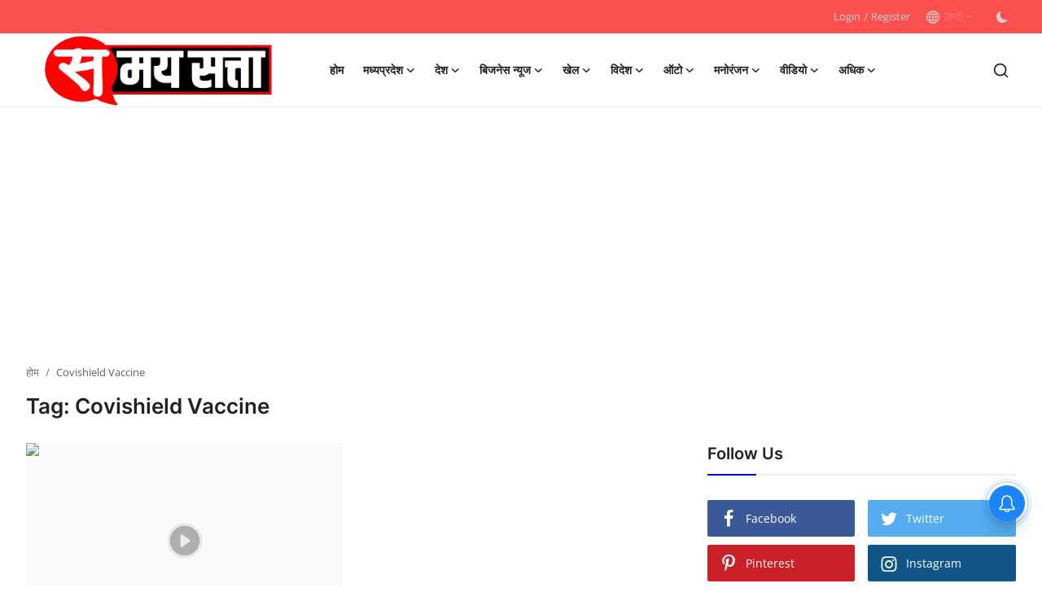

--- FILE ---
content_type: text/html; charset=UTF-8
request_url: https://www.samaysatta.com/tag/covishield-vaccine
body_size: 19074
content:
<!DOCTYPE html>
<html lang="hi" >
<head>


<meta charset="utf-8">
<meta http-equiv="X-UA-Compatible" content="IE=edge">
<meta name="viewport" content="width=device-width, initial-scale=1">
<title>Covishield Vaccine - Latest news (ताजा समाचार) in Samay satta, Satta की ताज़ा ख़बर, Satta हिंदी न्यूज़,</title>
<meta name="title" content="Covishield Vaccine - Latest news (ताजा समाचार) in Samay satta, Satta की ताज़ा ख़बर, Satta हिंदी न्यूज़," />
<meta name="description" content="Tag: Covishield Vaccine"/>
<meta name="keywords" content="Tag, Covishield Vaccine"/>
<meta name="author" content="SAMAY SATTA"/>
<meta property="og:locale" content="en_US"/>
<meta property="og:site_name" content="SAMAY SATTA"/>
<meta name="robots" content="index,follow"><!-- All Search Engines -->
<meta name="googlebot" content="index,follow"><!-- Google Specific -->
<meta name="googlebot-news" content="index"><!-- Google News -->
<!-- SEO Verification -->
<meta name="google-site-verification" content="google-site-verification=5ixc76YJ55tIUlcz6-dWK_mkgNEmGjmrESSOguBSCUI" /><!-- Google Search Console -->
<meta name="yandex-verification" content="" /><!-- Yandex Webmasters -->
<meta name="msvalidate.01" content="" /><!-- Bing Webmaster Center -->
<meta name="p:domain_verify" content="" /><!-- Pinterest Console-->
<meta name="google-analytics" content="" /> <!-- Google Analytics -->
<meta name="facebook-domain-verification" content="ntontf1ornyygonwez6flw6cozc9ev" /> <!-- Facebook Domain Verification -->
<meta name="X-CSRF-TOKEN" content="bf168d28c6565671b8a9ac861512cb60"><meta property="og:image" content="https://www.samaysatta.com/uploads/logo/logo_6616184e14cda6-01490582.png"/>
<meta property="og:image:width" content="240"/>
<meta property="og:image:height" content="90"/>
<meta property="og:type" content="website"/>
<meta property="og:title" content="Covishield Vaccine - Latest news (ताजा समाचार) in Samay satta, Satta की ताज़ा ख़बर, Satta हिंदी न्यूज़,"/>
<meta property="og:description" content="Tag: Covishield Vaccine"/>
<meta property="og:url" content="https://www.samaysatta.com/tag/covishield-vaccine"/>
<meta property="fb:app_id" content="7320053571423512"/>
<meta name="twitter:card" content="summary_large_image"/>
<meta name="twitter:site" content="@SAMAY SATTA"/>
<meta name="twitter:title" content="Covishield Vaccine - Latest news (ताजा समाचार) in Samay satta, Satta की ताज़ा ख़बर, Satta हिंदी न्यूज़,"/>
<meta name="twitter:description" content="Tag: Covishield Vaccine"/>
<meta name="apple-mobile-web-app-capable" content="yes">
<meta name="apple-mobile-web-app-status-bar-style" content="black">
<meta name="apple-mobile-web-app-title" content="SAMAY SATTA">
<meta name="msapplication-TileImage" content="https://www.samaysatta.com/assets/img/pwa/144x144.png">
<meta name="msapplication-TileColor" content="#2F3BA2">
<link rel="manifest" href="https://www.samaysatta.com/manifest.json">
<link rel="apple-touch-icon" href="https://www.samaysatta.com/assets/img/pwa/144x144.png">
<link rel="shortcut icon" type="image/png" href="https://www.samaysatta.com/uploads/logo/favicon_6613b689e70095-19508607.png"/>
<link rel="apple-touch-icon" sizes="180x180" href="https://www.samaysatta.com/assets/img/apple-touch-icon.png">
<link rel="icon" type="image/png" sizes="32x32" href="https://www.samaysatta.com/assets/img/favicon-32x32.png">
<link rel="icon" type="image/png" sizes="16x16" href="https://www.samaysatta.com/assets/img/favicon-16x16.png">
<link rel="manifest" href="https://www.samaysatta.com/assets/img/site.webmanifest">
<meta name="msapplication-TileColor" content="#ff6e71">
<meta name="theme-color" content="#15d5c8" />
<link rel="canonical" href="https://www.samaysatta.com/tag/covishield-vaccine"/>
<link rel="alternate" href="https://www.samaysatta.com/tag/covishield-vaccine" hreflang="hi"/>
<style>@font-face {font-family: 'Inter'; font-style: normal; font-weight: 400; font-display: swap; src: local(''), url('https://www.samaysatta.com/assets/fonts/inter/inter-400.woff2') format('woff2'), url('https://www.samaysatta.com/assets/fonts/inter/inter-400.woff') format('woff')}  @font-face {font-family: 'Inter'; font-style: normal; font-weight: 600; font-display: swap; src: local(''), url('https://www.samaysatta.com/assets/fonts/inter/inter-600.woff2') format('woff2'), url('https://www.samaysatta.com/assets/fonts/inter/inter-600.woff') format('woff')}  @font-face {font-family: 'Inter'; font-style: normal; font-weight: 700; font-display: swap; src: local(''), url('https://www.samaysatta.com/assets/fonts/inter/inter-700.woff2') format('woff2'), url('https://www.samaysatta.com/assets/fonts/inter/inter-700.woff') format('woff')}</style>
<style>@font-face {font-family: 'Open Sans'; font-style: normal; font-weight: 400; font-display: swap; src: local(''), url('https://www.samaysatta.com/assets/fonts/open-sans/open-sans-400.woff2') format('woff2'), url('https://www.samaysatta.com/assets/fonts/open-sans/open-sans-400.woff') format('woff')}  @font-face {font-family: 'Open Sans'; font-style: normal; font-weight: 600; font-display: swap; src: local(''), url('https://www.samaysatta.com/assets/fonts/open-sans/open-sans-600.woff2') format('woff2'), url('https://www.samaysatta.com/assets/fonts/open-sans/open-sans-600.woff') format('woff')}  @font-face {font-family: 'Open Sans'; font-style: normal; font-weight: 700; font-display: swap; src: local(''), url('https://www.samaysatta.com/assets/fonts/open-sans/open-sans-700.woff2') format('woff2'), url('https://www.samaysatta.com/assets/fonts/open-sans/open-sans-700.woff') format('woff')}</style>
<link href="https://www.samaysatta.com/assets/vendor/bootstrap/css/bootstrap.min.css" rel="stylesheet">
<link href="https://www.samaysatta.com/assets/themes/fakharpur/css/icons-2.2.min.css" rel="stylesheet">
<link href="https://www.samaysatta.com/assets/themes/fakharpur/css/plugins-2.2.min.css" rel="stylesheet">
<link href="https://www.samaysatta.com/assets/themes/fakharpur/css/style-2.2.min.css" rel="stylesheet">
<link href="https://www.samaysatta.com/assets/themes/fakharpur/css/style-02.css" rel="stylesheet">
<script type="application/ld+json">[{
"@context": "http://schema.org",
"@type": "Organization",
"url": "https://www.samaysatta.com",
"logo": {"@type": "ImageObject","width": 190,"height": 60,"url": "https://www.samaysatta.com/uploads/logo/logo_6616184e14cda6-01490582.png"},"sameAs": ["https://www.facebook.com/samaysatta","https://twitter.com/SamaysattaNews","https://in.pinterest.com/samaysatta","https://www.instagram.com/samaysatta/","https://www.linkedin.com/in/samay-satta-8b1962234/","https://t.me/samaysatta","https://www.youtube.com/@samaysatta"]
},
{
    "@context": "http://schema.org",
    "@type": "WebSite",
    "url": "https://www.samaysatta.com",
    "potentialAction": {
        "@type": "SearchAction",
        "target": "https://www.samaysatta.com/search?q={search_term_string}",
        "query-input": "required name=search_term_string"
    }
}]
</script>
<!-- Google tag (gtag.js) -->
<script async src="https://www.googletagmanager.com/gtag/js?id=G-LZ122301N0"></script>
<script>
  window.dataLayer = window.dataLayer || [];
  function gtag(){dataLayer.push(arguments);}
  gtag('js', new Date());

  gtag('config', 'G-LZ122301N0');
</script>


<meta name='impact-site-verification' value='540511870'><script async src="https://pagead2.googlesyndication.com/pagead/js/adsbygoogle.js?client=ca-pub-5622474012972949"
     crossorigin="anonymous"></script><style>:root {--vr-font-primary:  "Open Sans", Helvetica, sans-serif;--vr-font-secondary:  "Inter", sans-serif;;--vr-font-tertiary:  Verdana, Helvetica, sans-serif;--vr-theme-color: #0600ce;--vr-block-color: #fc5050;--vr-mega-menu-color: #4982fa;}
.bn-ds-23{width: 728px; height: 90px;}.bn-mb-23{width: 300px; height: 250px;}.bn-ds-24{width: 728px; height: 90px;}.bn-mb-24{width: 300px; height: 250px;}.bn-ds-25{width: 728px; height: 90px;}.bn-mb-25{width: 300px; height: 250px;}.bn-ds-26{width: 728px; height: 90px;}.bn-mb-26{width: 300px; height: 250px;}.bn-ds-28{width: 728px; height: 90px;}.bn-mb-28{width: 300px; height: 250px;}.bn-ds-29{width: 728px; height: 90px;}.bn-mb-29{width: 300px; height: 250px;}.bn-ds-30{width: 728px; height: 90px;}.bn-mb-30{width: 300px; height: 250px;}.bn-ds-31{width: 728px; height: 90px;}.bn-mb-31{width: 300px; height: 250px;}.bn-ds-32{width: 728px; height: 90px;}.bn-mb-32{width: 300px; height: 250px;}.bn-ds-33{width: 336px; height: 280px;}.bn-mb-33{width: 300px; height: 250px;}.bn-ds-34{width: 336px; height: 280px;}.bn-mb-34{width: 300px; height: 250px;}</style>
<script>var VrConfig = {baseURL: 'https://www.samaysatta.com', csrfTokenName: 'csrf_token', sysLangId: '2', authCheck: 0, rtl: false, isRecaptchaEnabled: '0', categorySliderIds: [], textOk: "OK", textCancel: "Cancel", textCorrectAnswer: "Correct Answer", textWrongAnswer: "Wrong Answer"};</script><link href="https://fonts.googleapis.com/icon?family=Material+Icons" rel="stylesheet">
<script src="https://kit.fontawesome.com/03be38c46b.js" crossorigin="anonymous"></script>

<meta name="facebook-domain-verification" content="vrzgu4aufivfltmgbyoas82rr14q73" />



<script type="text/javascript">
    (function(c,l,a,r,i,t,y){
        c[a]=c[a]||function(){(c[a].q=c[a].q||[]).push(arguments)};
        t=l.createElement(r);t.async=1;t.src="https://www.clarity.ms/tag/"+i;
        y=l.getElementsByTagName(r)[0];y.parentNode.insertBefore(t,y);
    })(window, document, "clarity", "script", "ayhmzsoqav");
</script>
<!-- Google Tag Manager -->
<script>(function(w,d,s,l,i){w[l]=w[l]||[];w[l].push({'gtm.start':
new Date().getTime(),event:'gtm.js'});var f=d.getElementsByTagName(s)[0],
j=d.createElement(s),dl=l!='dataLayer'?'&l='+l:'';j.async=true;j.src=
'https://www.googletagmanager.com/gtm.js?id='+i+dl;f.parentNode.insertBefore(j,f);
})(window,document,'script','dataLayer','GTM-MLF5TG9');</script>
<!-- End Google Tag Manager -->

<!-- Google Tag Manager (noscript) -->
<noscript><iframe src="https://www.googletagmanager.com/ns.html?id=GTM-MLF5TG9"
height="0" width="0" style="display:none;visibility:hidden"></iframe></noscript>
<!-- End Google Tag Manager (noscript) -->


<script> window._izq = window._izq || []; window._izq.push(["init"]); </script>
<script src="https://cdn.izooto.com/scripts/c2989f376ccb0ba6fb162e5293fc02a3f6494e3e.js"></script>


</head>
<body class="fakharpur">
<div id="nav-top" class="d-flex align-items-center">
<div class="container-xl d-flex justify-content-center justify-content-between">
<div class="d-flex align-items-center">
<ul class="navbar-nav flex-row top-left">
</ul>
</div>
<div class="d-flex align-items-center">
<ul class="navbar-nav flex-row flex-wrap ms-md-auto align-items-center">
<li class="nav-item display-flex align-items-center"><a href="#" class="nav-link" data-bs-toggle="modal" data-bs-target="#modalLogin">Login</a><span class="span-login-sep">&nbsp;/&nbsp;</span><a href="https://www.samaysatta.com/register" class="nav-link">Register</a></li>
<li class="nav-item dropdown dropdown-languages" style="color:#ff6e71;">
<a class="nav-link dropdown-toggle display-flex align-items-center" data-bs-toggle="dropdown" aria-expanded="false" href="#" style="color:#ff6e71;">
<svg xmlns="http://www.w3.org/2000/svg" width="16" height="16" fill="currentColor" viewBox="0 0 16 16">
<path
d="M0 8a8 8 0 1 1 16 0A8 8 0 0 1 0 8zm7.5-6.923c-.67.204-1.335.82-1.887 1.855A7.97 7.97 0 0 0 5.145 4H7.5V1.077zM4.09 4a9.267 9.267 0 0 1 .64-1.539 6.7 6.7 0 0 1 .597-.933A7.025 7.025 0 0 0 2.255 4H4.09zm-.582 3.5c.03-.877.138-1.718.312-2.5H1.674a6.958 6.958 0 0 0-.656 2.5h2.49zM4.847 5a12.5 12.5 0 0 0-.338 2.5H7.5V5H4.847zM8.5 5v2.5h2.99a12.495 12.495 0 0 0-.337-2.5H8.5zM4.51 8.5a12.5 12.5 0 0 0 .337 2.5H7.5V8.5H4.51zm3.99 0V11h2.653c.187-.765.306-1.608.338-2.5H8.5zM5.145 12c.138.386.295.744.468 1.068.552 1.035 1.218 1.65 1.887 1.855V12H5.145zm.182 2.472a6.696 6.696 0 0 1-.597-.933A9.268 9.268 0 0 1 4.09 12H2.255a7.024 7.024 0 0 0 3.072 2.472zM3.82 11a13.652 13.652 0 0 1-.312-2.5h-2.49c.062.89.291 1.733.656 2.5H3.82zm6.853 3.472A7.024 7.024 0 0 0 13.745 12H11.91a9.27 9.27 0 0 1-.64 1.539 6.688 6.688 0 0 1-.597.933zM8.5 12v2.923c.67-.204 1.335-.82 1.887-1.855.173-.324.33-.682.468-1.068H8.5zm3.68-1h2.146c.365-.767.594-1.61.656-2.5h-2.49a13.65 13.65 0 0 1-.312 2.5zm2.802-3.5a6.959 6.959 0 0 0-.656-2.5H12.18c.174.782.282 1.623.312 2.5h2.49zM11.27 2.461c.247.464.462.98.64 1.539h1.835a7.024 7.024 0 0 0-3.072-2.472c.218.284.418.598.597.933zM10.855 4a7.966 7.966 0 0 0-.468-1.068C9.835 1.897 9.17 1.282 8.5 1.077V4h2.355z"/>
</svg>&nbsp;
हिन्दी</a>
<ul class="dropdown-menu">
<li><a href="https://www.samaysatta.com/en" style="color:#ff6e71;" class="dropdown-item ">English</a></li>
<li><a href="https://www.samaysatta.com" style="color:#ff6e71;" class="dropdown-item selected">हिन्दी</a></li>
</ul>
</li>
<li class="nav-item display-flex align-items-center m0">
<form action="https://www.samaysatta.com/switch-dark-mode" method="post">
<input type="hidden" name="csrf_token" value="bf168d28c6565671b8a9ac861512cb60"><input type="hidden" name="back_url" value="https://www.samaysatta.com/tag/covishield-vaccine">
<button type="submit" name="theme_mode" value="dark" class="btn-switch-mode" aria-label="switch-mode">
<svg xmlns="http://www.w3.org/2000/svg" width="13" height="13" fill="currentColor" class="dark-mode-icon" viewBox="0 0 16 16">
<path d="M6 .278a.768.768 0 0 1 .08.858 7.208 7.208 0 0 0-.878 3.46c0 4.021 3.278 7.277 7.318 7.277.527 0 1.04-.055 1.533-.16a.787.787 0 0 1 .81.316.733.733 0 0 1-.031.893A8.349 8.349 0 0 1 8.344 16C3.734 16 0 12.286 0 7.71 0 4.266 2.114 1.312 5.124.06A.752.752 0 0 1 6 .278z"/>
</svg>
</button>
</form>
</li>
</ul>
</div>
</div>
</div><header id="header" >
<div class="navbar navbar-expand-md nav-main">
<nav class="container-xl">
<a href="https://www.samaysatta.com" class="navbar-brand p-0">
<img src="https://www.samaysatta.com/uploads/logo/logo_6616184e14cda6-01490582.png" alt="logo" class="logo" width="180" height="52">
</a>
<div class="collapse navbar-collapse">
<ul class="navbar-nav navbar-left display-flex align-items-center">
<li class="nav-item">
<a href="https://www.samaysatta.com" class="nav-link">होम</a>
</li>
<li class="nav-item nav-item-category nav-item-category-12" data-category-id="12">
<a href="https://www.samaysatta.com/mp-news-live" class="nav-link" data-toggle="dropdown" role="button" aria-expanded="false">मध्यप्रदेश<i class="icon-arrow-down"></i></a>
</li>
<li class="nav-item nav-item-category nav-item-category-2" data-category-id="2">
<a href="https://www.samaysatta.com/national-news-today" class="nav-link" data-toggle="dropdown" role="button" aria-expanded="false">देश<i class="icon-arrow-down"></i></a>
</li>
<li class="nav-item nav-item-category nav-item-category-11" data-category-id="11">
<a href="https://www.samaysatta.com/business" class="nav-link" data-toggle="dropdown" role="button" aria-expanded="false">बिजनेस न्यूज<i class="icon-arrow-down"></i></a>
</li>
<li class="nav-item nav-item-category nav-item-category-3" data-category-id="3">
<a href="https://www.samaysatta.com/sport" class="nav-link" data-toggle="dropdown" role="button" aria-expanded="false">खेल<i class="icon-arrow-down"></i></a>
</li>
<li class="nav-item nav-item-category nav-item-category-5" data-category-id="5">
<a href="https://www.samaysatta.com/International" class="nav-link" data-toggle="dropdown" role="button" aria-expanded="false">विदेश<i class="icon-arrow-down"></i></a>
</li>
<li class="nav-item nav-item-category nav-item-category-10" data-category-id="10">
<a href="https://www.samaysatta.com/automobile-news" class="nav-link" data-toggle="dropdown" role="button" aria-expanded="false">ऑटो<i class="icon-arrow-down"></i></a>
</li>
<li class="nav-item nav-item-category nav-item-category-4" data-category-id="4">
<a href="https://www.samaysatta.com/Entertainment" class="nav-link" data-toggle="dropdown" role="button" aria-expanded="false">मनोरंजन<i class="icon-arrow-down"></i></a>
</li>
<li class="nav-item nav-item-category nav-item-category-1" data-category-id="1">
<a href="https://www.samaysatta.com/videos" class="nav-link" data-toggle="dropdown" role="button" aria-expanded="false">वीडियो<i class="icon-arrow-down"></i></a>
</li>
<li class="nav-item dropdown">
<a class="nav-link" href="#">अधिक<i class="icon-arrow-down"></i></a>
<ul class="dropdown-menu nav-dropdown-menu">
<li><a href="https://www.samaysatta.com/lifestyle-9" class="dropdown-item">लाइफ स्टाइल</a></li>
<li><a href="https://www.samaysatta.com/Religion" class="dropdown-item">धर्म</a></li>
<li><a href="https://www.samaysatta.com/jobs" class="dropdown-item">नौकरी</a></li>
<li><a href="https://www.samaysatta.com/My-Article-A-New-Identity" class="dropdown-item">मेरा लेख - एक नई पहचान</a></li>
<li>
<a href="https://www.samaysatta.com/technical-gyan-hindi" class="dropdown-item display-flex align-items-center">टेक<i class="icon-arrow-down"></i></a>
<ul class="dropdown-menu dropdown-sub">
<li><a href="https://www.samaysatta.com/technical-gyan-hindi/gadget-news" class="dropdown-item">गैजेट</a></li>
</ul>
</li>
<li><a href="https://www.samaysatta.com/tippni-lekh" class="dropdown-item">टिप्पणी - एक नया लेख</a></li>
</ul>
</li>
</ul>
<hr class="d-md-none text-white-50">
<ul class="navbar-nav navbar-right flex-row flex-wrap align-items-center ms-md-auto">
<li class="nav-item col-6 col-lg-auto position-relative">
<button type="button" class="btn-link nav-link py-2 px-0 px-lg-2 search-icon display-flex align-items-center" aria-label="search">
<svg xmlns="http://www.w3.org/2000/svg" width="21" height="21" viewBox="0 0 24 24" fill="none" stroke="currentColor" stroke-width="2" stroke-linecap="round" stroke-linejoin="round">
<circle cx="11" cy="11" r="8"></circle>
<line x1="21" y1="21" x2="16.65" y2="16.65"></line>
</svg>
</button>
<div class="search-form">
<form action="https://www.samaysatta.com/search" method="get" id="search_validate">
<input type="text" name="q" maxlength="300" pattern=".*\S+.*" class="form-control form-input" placeholder="Search..."  required>
<button class="btn btn-custom" aria-label="search">
<svg xmlns="http://www.w3.org/2000/svg" width="20" height="20" viewBox="0 0 24 24" fill="none" stroke="currentColor" stroke-width="2" stroke-linecap="round" stroke-linejoin="round">
<circle cx="11" cy="11" r="8"></circle>
<line x1="21" y1="21" x2="16.65" y2="16.65"></line>
</svg>
</button>
</form>
</div>
</li>
</ul>
</div>
</nav>
</div>

<div class="container-xl">
<div class="mega-menu-container">
<div class="mega-menu mega-menu-12 shadow-sm" data-category-id="12">
<div class="container-fluid">
<div class="row">
<div class="col-12 menu-right width100">
<div class="menu-category-items filter-all active">
<div class="container-fluid">
<div class="row">
<div class="col-sm-2 menu-post-item width20">
<div class="image">
<a href="https://www.samaysatta.com/No-action-taken-against-those-who-incited-the-suicide-villagers-submit-memorandum-to-the-Police">
<img src="[data-uri]" data-src="https://www.samaysatta.com/uploads/images/202601/image_430x256_696bb9b2ed842.jpg" alt="Guna News: आत्महत्या के लिए उकसाने बालों पर कार्यवाही नहीं, ग्रामीणों ने पुलिस अधीक्षक को सौंपा ज्ञापन" class="img-fluid lazyload" width="232" height="140"/>
</a>
</div>
<h3 class="title"><a href="https://www.samaysatta.com/No-action-taken-against-those-who-incited-the-suicide-villagers-submit-memorandum-to-the-Police">Guna News: आत्महत्या के लिए उकसाने बालों पर क...</a></h3>
<p class="small-post-meta">    <a href="https://www.samaysatta.com/profile/samay-satta" class="a-username">Samay Satta</a><br>
    <span>जनवरी 17, 2026</span>
    <span class="m-r-0"><i class="icon-eye"></i>&nbsp;26</span>
</p>
</div>
<div class="col-sm-2 menu-post-item width20">
<div class="image">
<a href="https://www.samaysatta.com/The-accused-who-defrauded-people-by-promising-them-jobs-has-been-arrested">
<img src="[data-uri]" data-src="https://www.samaysatta.com/uploads/images/202601/image_430x256_696a79c2840cb.jpg" alt="Guna News: नौकरी दिलाने के नाम पर ठगी करने वाला आरोपी गिरफ्तार, 08 युवक-युवतियों से लिया था 25-25 हजार रूपये" class="img-fluid lazyload" width="232" height="140"/>
</a>
</div>
<h3 class="title"><a href="https://www.samaysatta.com/The-accused-who-defrauded-people-by-promising-them-jobs-has-been-arrested">Guna News: नौकरी दिलाने के नाम पर ठगी करने वा...</a></h3>
<p class="small-post-meta">    <a href="https://www.samaysatta.com/profile/samay-satta" class="a-username">Samay Satta</a><br>
    <span>जनवरी 16, 2026</span>
    <span class="m-r-0"><i class="icon-eye"></i>&nbsp;15</span>
</p>
</div>
<div class="col-sm-2 menu-post-item width20">
<div class="image">
<a href="https://www.samaysatta.com/The-Principal-District-and-Sessions-Judge-of-Guna-conducted-a-surprise-inspection-of-the-district-jail">
<img src="[data-uri]" data-src="https://www.samaysatta.com/uploads/images/202601/image_430x256_696a74c6317fb.jpg" alt="प्रधान जिला एवं सत्र न्यायाधीश गुना द्वारा किया जिला जेल का आकस्मिक निरीक्षण" class="img-fluid lazyload" width="232" height="140"/>
</a>
</div>
<h3 class="title"><a href="https://www.samaysatta.com/The-Principal-District-and-Sessions-Judge-of-Guna-conducted-a-surprise-inspection-of-the-district-jail">प्रधान जिला एवं सत्र न्यायाधीश गुना द्वारा कि...</a></h3>
<p class="small-post-meta">    <a href="https://www.samaysatta.com/profile/samay-satta" class="a-username">Samay Satta</a><br>
    <span>जनवरी 16, 2026</span>
    <span class="m-r-0"><i class="icon-eye"></i>&nbsp;11</span>
</p>
</div>
<div class="col-sm-2 menu-post-item width20">
<div class="image">
<a href="https://www.samaysatta.com/The-Guna-municipality-seized-825-kg-of-substandard-polythene">
<img src="[data-uri]" data-src="https://www.samaysatta.com/uploads/images/202601/image_430x256_696a73cc2f5bf.jpg" alt="Guna Breaking News: नगर पालिका गुना द्वारा 825 किलो अमानक पॉलिथीन जप्त" class="img-fluid lazyload" width="232" height="140"/>
</a>
</div>
<h3 class="title"><a href="https://www.samaysatta.com/The-Guna-municipality-seized-825-kg-of-substandard-polythene">Guna Breaking News: नगर पालिका गुना द्वारा 82...</a></h3>
<p class="small-post-meta">    <a href="https://www.samaysatta.com/profile/samay-satta" class="a-username">Samay Satta</a><br>
    <span>जनवरी 16, 2026</span>
    <span class="m-r-0"><i class="icon-eye"></i>&nbsp;10</span>
</p>
</div>
<div class="col-sm-2 menu-post-item width20">
<div class="image">
<a href="https://www.samaysatta.com/Recovery-camp-will-be-organized-today-between-Ward-No-5-and-6">
<img src="[data-uri]" data-src="https://www.samaysatta.com/uploads/images/202601/image_430x256_696a72d73ca05.jpg" alt="वसूली शिविर आज वार्ड क्रमांक 5 एवं 6 के बीच वसूली शिविर का आयोजन" class="img-fluid lazyload" width="232" height="140"/>
</a>
</div>
<h3 class="title"><a href="https://www.samaysatta.com/Recovery-camp-will-be-organized-today-between-Ward-No-5-and-6">वसूली शिविर आज वार्ड क्रमांक 5 एवं 6 के बीच व...</a></h3>
<p class="small-post-meta">    <a href="https://www.samaysatta.com/profile/samay-satta" class="a-username">Samay Satta</a><br>
    <span>जनवरी 16, 2026</span>
    <span class="m-r-0"><i class="icon-eye"></i>&nbsp;8</span>
</p>
</div>
</div>
</div>
</div>
</div>
</div>
</div>
</div>
<div class="mega-menu mega-menu-2 shadow-sm" data-category-id="2">
<div class="container-fluid">
<div class="row">
<div class="col-3 menu-left">
<a href="https://www.samaysatta.com/national-news-today" data-category-filter="all" class="link-sub-category link-sub-category-all active">All</a>
<a href="https://www.samaysatta.com/national-news-today/bihar-news-today" data-category-filter="197" class="link-sub-category">बिहार</a>
</div>
<div class="col-12 menu-right">
<div class="menu-category-items filter-all active">
<div class="container-fluid">
<div class="row">
<div class="col-sm-2 menu-post-item width25">
<div class="image">
<a href="https://www.samaysatta.com/Nursery-School-Fees-Now-you-will-have-to-pay-EMI-for-nursery-school-as-well">
<img src="[data-uri]" data-src="https://www.samaysatta.com/uploads/images/202507/image_430x256_688b5bf41430c.jpg" alt="Nursery School Fees: अब नर्सरी स्कूल के लिए भी लेना होगी EMI, इस स्कूल की नर्सरी फीस देख उड़ जाएंगे होश " class="img-fluid lazyload" width="232" height="140"/>
</a>
</div>
<h3 class="title"><a href="https://www.samaysatta.com/Nursery-School-Fees-Now-you-will-have-to-pay-EMI-for-nursery-school-as-well">Nursery School Fees: अब नर्सरी स्कूल के लिए भ...</a></h3>
<p class="small-post-meta">    <a href="https://www.samaysatta.com/profile/samay-satta" class="a-username">Samay Satta</a><br>
    <span>जुलाई 31, 2025</span>
    <span class="m-r-0"><i class="icon-eye"></i>&nbsp;117</span>
</p>
</div>
<div class="col-sm-2 menu-post-item width25">
<div class="image">
<a href="https://www.samaysatta.com/Vaishali-News-Criminals-killed-a-grain-merchant-his-son-who-came-to-rescue-him-was-also-shot-condition-critical">
<img src="[data-uri]" data-src="https://www.samaysatta.com/uploads/images/202505/image_430x256_6831f4cf49960.jpg" alt="Vaishali News: बदमाशों ने की गल्ला व्यापारी की हत्या,  बचाने आये पुत्र को भी लगी गोली, हालत नाजुक " class="img-fluid lazyload" width="232" height="140"/>
</a>
</div>
<h3 class="title"><a href="https://www.samaysatta.com/Vaishali-News-Criminals-killed-a-grain-merchant-his-son-who-came-to-rescue-him-was-also-shot-condition-critical">Vaishali News: बदमाशों ने की गल्ला व्यापारी क...</a></h3>
<p class="small-post-meta">    <a href="https://www.samaysatta.com/profile/samay-satta" class="a-username">Samay Satta</a><br>
    <span>मई 24, 2025</span>
    <span class="m-r-0"><i class="icon-eye"></i>&nbsp;180</span>
</p>
</div>
<div class="col-sm-2 menu-post-item width25">
<div class="image">
<a href="https://www.samaysatta.com/Balochistan-Row-Pakistans-lies-exposed-all-false-claims-exposed">
<img src="[data-uri]" data-src="https://www.samaysatta.com/uploads/images/202505/image_430x256_68302e5187a4f.jpg" alt="Balochistan Row : पाकिस्तान की खुली पोल, सभी झूठे दावे हुये उजागर" class="img-fluid lazyload" width="232" height="140"/>
</a>
</div>
<h3 class="title"><a href="https://www.samaysatta.com/Balochistan-Row-Pakistans-lies-exposed-all-false-claims-exposed">Balochistan Row : पाकिस्तान की खुली पोल, सभी ...</a></h3>
<p class="small-post-meta">    <a href="https://www.samaysatta.com/profile/samay-satta" class="a-username">Samay Satta</a><br>
    <span>मई 23, 2025</span>
    <span class="m-r-0"><i class="icon-eye"></i>&nbsp;101</span>
</p>
</div>
<div class="col-sm-2 menu-post-item width25">
<div class="image">
<a href="https://www.samaysatta.com/Jeevan-Raksha-Yojana-like-Chiranjeevi-Yojana-of-Rajasthan-25-lakhs-will-get-free-treatment">
<img src="[data-uri]" data-src="https://www.samaysatta.com/uploads/images/202501/image_430x256_677e6660f16a1.jpg" alt="&quot;जीवन रक्षा योजना&quot; राजस्थान की चिरंजीवी योजना की तरह, 25 लाख का होगा मुक्त इलाज " class="img-fluid lazyload" width="232" height="140"/>
</a>
</div>
<h3 class="title"><a href="https://www.samaysatta.com/Jeevan-Raksha-Yojana-like-Chiranjeevi-Yojana-of-Rajasthan-25-lakhs-will-get-free-treatment">&quot;जीवन रक्षा योजना&quot; राजस्थान की चिरंजीवी योजना...</a></h3>
<p class="small-post-meta">    <a href="https://www.samaysatta.com/profile/samay-satta" class="a-username">Samay Satta</a><br>
    <span>जनवरी 8, 2025</span>
    <span class="m-r-0"><i class="icon-eye"></i>&nbsp;139</span>
</p>
</div>
</div>
</div>
</div>
<div class="menu-category-items filter-197">
<div class="container-fluid">
<div class="row">
<div class="col-sm-2 menu-post-item width25">
<div class="image">
<a href="https://www.samaysatta.com/Vaishali-News-Criminals-killed-a-grain-merchant-his-son-who-came-to-rescue-him-was-also-shot-condition-critical">
<img src="[data-uri]" data-src="https://www.samaysatta.com/uploads/images/202505/image_430x256_6831f4cf49960.jpg" alt="Vaishali News: बदमाशों ने की गल्ला व्यापारी की हत्या,  बचाने आये पुत्र को भी लगी गोली, हालत नाजुक " class="img-fluid lazyload" width="232" height="140"/>
</a>
</div>
<h3 class="title"><a href="https://www.samaysatta.com/Vaishali-News-Criminals-killed-a-grain-merchant-his-son-who-came-to-rescue-him-was-also-shot-condition-critical">Vaishali News: बदमाशों ने की गल्ला व्यापारी क...</a></h3>
<p class="small-post-meta">    <a href="https://www.samaysatta.com/profile/samay-satta" class="a-username">Samay Satta</a><br>
    <span>मई 24, 2025</span>
    <span class="m-r-0"><i class="icon-eye"></i>&nbsp;180</span>
</p>
</div>
<div class="col-sm-2 menu-post-item width25">
<div class="image">
<a href="https://www.samaysatta.com/RJD-came-out-in-support-of-Rahul-Gandhis-speech-in-the-House-called-BJP-Sanghi-Jamaat">
<img src="[data-uri]" data-src="https://www.samaysatta.com/uploads/images/202407/image_430x256_66839ddb3496f.jpg" alt="सदन में राहुल गांधी के भाषण के सपोर्ट में उतरी RJD, भाजपा को कही &quot;संघी जमात&quot;" class="img-fluid lazyload" width="232" height="140"/>
</a>
</div>
<h3 class="title"><a href="https://www.samaysatta.com/RJD-came-out-in-support-of-Rahul-Gandhis-speech-in-the-House-called-BJP-Sanghi-Jamaat">सदन में राहुल गांधी के भाषण के सपोर्ट में उतर...</a></h3>
<p class="small-post-meta">    <a href="https://www.samaysatta.com/profile/samay-satta" class="a-username">Samay Satta</a><br>
    <span>जुलाई 2, 2024</span>
    <span class="m-r-0"><i class="icon-eye"></i>&nbsp;138</span>
</p>
</div>
</div>
</div>
</div>
</div>
</div>
</div>
</div>
<div class="mega-menu mega-menu-11 shadow-sm" data-category-id="11">
<div class="container-fluid">
<div class="row">
<div class="col-12 menu-right width100">
<div class="menu-category-items filter-all active">
<div class="container-fluid">
<div class="row">
<div class="col-sm-2 menu-post-item width20">
<div class="image">
<a href="https://www.samaysatta.com/Jabalpur-News-He-used-to-cheat-by-claiming-high-reach-in-JDA-accused-arrested">
<img src="[data-uri]" data-src="https://www.samaysatta.com/uploads/images/202508/image_430x256_68a98c3b0ff1c.jpg" alt="Jabalpur News: जेडीए में ऊंची पहुंच का दावा कर करता था ठगी, आरोपी गिरफ्तार" class="img-fluid lazyload" width="232" height="140"/>
</a>
</div>
<h3 class="title"><a href="https://www.samaysatta.com/Jabalpur-News-He-used-to-cheat-by-claiming-high-reach-in-JDA-accused-arrested">Jabalpur News: जेडीए में ऊंची पहुंच का दावा क...</a></h3>
<p class="small-post-meta">    <a href="https://www.samaysatta.com/profile/samay-satta" class="a-username">Samay Satta</a><br>
    <span>अगस्त 23, 2025</span>
    <span class="m-r-0"><i class="icon-eye"></i>&nbsp;74</span>
</p>
</div>
<div class="col-sm-2 menu-post-item width20">
<div class="image">
<a href="https://www.samaysatta.com/Invest-money-in-Quadrant-Future-Tek-IPO-you-will-be-surprised-to-see-GMP">
<img src="[data-uri]" data-src="https://www.samaysatta.com/uploads/images/202501/image_430x256_677a30fdb4018.jpg" alt="Quadrant Future Tek IPO में लगा दो पैसा, GMP देख हो जाओगे हैरान" class="img-fluid lazyload" width="232" height="140"/>
</a>
</div>
<h3 class="title"><a href="https://www.samaysatta.com/Invest-money-in-Quadrant-Future-Tek-IPO-you-will-be-surprised-to-see-GMP">Quadrant Future Tek IPO में लगा दो पैसा, GMP ...</a></h3>
<p class="small-post-meta">    <a href="https://www.samaysatta.com/profile/samay-satta" class="a-username">Samay Satta</a><br>
    <span>जनवरी 5, 2025</span>
    <span class="m-r-0"><i class="icon-eye"></i>&nbsp;354</span>
</p>
</div>
<div class="col-sm-2 menu-post-item width20">
<div class="image">
<a href="https://www.samaysatta.com/Standard-Glass-Lining-IPO-GMP-of-reached-Rs-97-know-how-much-return-you-will-get">
<img src="[data-uri]" data-src="https://www.samaysatta.com/uploads/images/202501/image_430x256_677a20b53f7ac.jpg" alt="Standard Glass Lining IPO का GMP पहुचा 97 रुपये, जानिये कितना मिलेगा रिटर्न " class="img-fluid lazyload" width="232" height="140"/>
</a>
</div>
<h3 class="title"><a href="https://www.samaysatta.com/Standard-Glass-Lining-IPO-GMP-of-reached-Rs-97-know-how-much-return-you-will-get">Standard Glass Lining IPO का GMP पहुचा 97 रुप...</a></h3>
<p class="small-post-meta">    <a href="https://www.samaysatta.com/profile/samay-satta" class="a-username">Samay Satta</a><br>
    <span>जनवरी 5, 2025</span>
    <span class="m-r-0"><i class="icon-eye"></i>&nbsp;191</span>
</p>
</div>
<div class="col-sm-2 menu-post-item width20">
<div class="image">
<a href="https://www.samaysatta.com/Mamata-Machinery-IPOs-GMP-reaches-260-double-profits-for-investors">
<img src="[data-uri]" data-src="https://www.samaysatta.com/uploads/images/202412/image_430x256_6768faa5bc818.jpg" alt="Mamata Machinery IPO का GMP पहुचा 260, निवेशकों को दुगना मुनाफा के असर " class="img-fluid lazyload" width="232" height="140"/>
</a>
</div>
<h3 class="title"><a href="https://www.samaysatta.com/Mamata-Machinery-IPOs-GMP-reaches-260-double-profits-for-investors">Mamata Machinery IPO का GMP पहुचा 260, निवेशक...</a></h3>
<p class="small-post-meta">    <a href="https://www.samaysatta.com/profile/samay-satta" class="a-username">Samay Satta</a><br>
    <span>दिसंबर 23, 2024</span>
    <span class="m-r-0"><i class="icon-eye"></i>&nbsp;174</span>
</p>
</div>
<div class="col-sm-2 menu-post-item width20">
<div class="image">
<a href="https://www.samaysatta.com/Stock-market-fell-again-BSE-Sensex-closed-at-81820-points-and-Nifty-at-25057-points">
<img src="[data-uri]" data-src="https://www.samaysatta.com/uploads/images/202410/image_430x256_670e6e79afc9c.jpg" alt="Stock Market में फिर गिरावट, BSE सेंसेक्स 81,820.12 अंको तो निफ़्टी 25057.35 अंको में हुआ बंद " class="img-fluid lazyload" width="232" height="140"/>
</a>
</div>
<h3 class="title"><a href="https://www.samaysatta.com/Stock-market-fell-again-BSE-Sensex-closed-at-81820-points-and-Nifty-at-25057-points">Stock Market में फिर गिरावट, BSE सेंसेक्स 81,...</a></h3>
<p class="small-post-meta">    <a href="https://www.samaysatta.com/profile/samay-satta" class="a-username">Samay Satta</a><br>
    <span>अक्तूबर 15, 2024</span>
    <span class="m-r-0"><i class="icon-eye"></i>&nbsp;157</span>
</p>
</div>
</div>
</div>
</div>
</div>
</div>
</div>
</div>
<div class="mega-menu mega-menu-3 shadow-sm" data-category-id="3">
<div class="container-fluid">
<div class="row">
<div class="col-12 menu-right width100">
<div class="menu-category-items filter-all active">
<div class="container-fluid">
<div class="row">
<div class="col-sm-2 menu-post-item width20">
<div class="image">
<a href="https://www.samaysatta.com/MPs-Kapil-Parmar-wins-medal-in-Para-Olympics-PM-Modi-congratulates-him">
<img src="[data-uri]" data-src="https://www.samaysatta.com/uploads/images/202409/image_430x256_66da9ffb090c3.jpg" alt="Para Olympics Update: एमपी के कपिल परमार का पैरा ओलंपिक में कस्य पदक, PM ने दी बधाई " class="img-fluid lazyload" width="232" height="140"/>
</a>
</div>
<h3 class="title"><a href="https://www.samaysatta.com/MPs-Kapil-Parmar-wins-medal-in-Para-Olympics-PM-Modi-congratulates-him">Para Olympics Update: एमपी के कपिल परमार का प...</a></h3>
<p class="small-post-meta">    <a href="https://www.samaysatta.com/profile/samay-satta" class="a-username">Samay Satta</a><br>
    <span>सितंबर 6, 2024</span>
    <span class="m-r-0"><i class="icon-eye"></i>&nbsp;135</span>
</p>
</div>
</div>
</div>
</div>
</div>
</div>
</div>
</div>
<div class="mega-menu mega-menu-5 shadow-sm" data-category-id="5">
<div class="container-fluid">
<div class="row">
<div class="col-12 menu-right width100">
<div class="menu-category-items filter-all active">
<div class="container-fluid">
<div class="row">
<div class="col-sm-2 menu-post-item width20">
<div class="image">
<a href="https://www.samaysatta.com/How-did-the-Israel-Palestine-conflict-begin">
<img src="[data-uri]" data-src="https://www.samaysatta.com/uploads/images/202410/image_430x256_6702c6bd31516.jpg" alt="इजराइल-फिलिस्तीन विवाद की शुरुआत कैसे हुई " class="img-fluid lazyload" width="232" height="140"/>
</a>
</div>
<h3 class="title"><a href="https://www.samaysatta.com/How-did-the-Israel-Palestine-conflict-begin">इजराइल-फिलिस्तीन विवाद की शुरुआत कैसे हुई </a></h3>
<p class="small-post-meta">    <a href="https://www.samaysatta.com/profile/samay-satta" class="a-username">Samay Satta</a><br>
    <span>अक्तूबर 6, 2024</span>
    <span class="m-r-0"><i class="icon-eye"></i>&nbsp;121</span>
</p>
</div>
<div class="col-sm-2 menu-post-item width20">
<div class="image">
<a href="https://www.samaysatta.com/Iran-Attack-on-Israel-Iran-attacks-Israel-with-more-than-100-missiles">
<img src="[data-uri]" data-src="https://img.youtube.com/vi/kNncP_u6huA/maxresdefault.jpg" alt="Iran Attack on isreal: ईरान का इजरायल पर 100 से ज्यादा मिसाइल से अटैक" class="img-fluid lazyload" width="232" height="140"/>
<span class="media-icon media-icon-sm"><svg xmlns="http://www.w3.org/2000/svg" width="16" height="16" fill="#ececec"viewBox="0 0 16 16"><path d="M8 15A7 7 0 1 1 8 1a7 7 0 0 1 0 14zm0 1A8 8 0 1 0 8 0a8 8 0 0 0 0 16z"/><path d="M6.271 5.055a.5.5 0 0 1 .52.038l3.5 2.5a.5.5 0 0 1 0 .814l-3.5 2.5A.5.5 0 0 1 6 10.5v-5a.5.5 0 0 1 .271-.445z"/></svg></span></a>
</div>
<h3 class="title"><a href="https://www.samaysatta.com/Iran-Attack-on-Israel-Iran-attacks-Israel-with-more-than-100-missiles">Iran Attack on isreal: ईरान का इजरायल पर 100 ...</a></h3>
<p class="small-post-meta">    <a href="https://www.samaysatta.com/profile/samay-satta" class="a-username">Samay Satta</a><br>
    <span>अक्तूबर 2, 2024</span>
    <span class="m-r-0"><i class="icon-eye"></i>&nbsp;135</span>
</p>
</div>
<div class="col-sm-2 menu-post-item width20">
<div class="image">
<a href="https://www.samaysatta.com/Four-killed-several-injured-in-stabbing-incident-at-Sydneys-Westfield-Bondi-Junction-Mall">
<img src="[data-uri]" data-src="https://www.samaysatta.com/uploads/images/202404/image_430x256_661a519653740.jpg" alt="सिडनी के वेस्टफील्ड बॉन्डी जंक्शन मॉल में चाकूबाजी की घटना से चार की मौत, कई लोग घायल " class="img-fluid lazyload" width="232" height="140"/>
</a>
</div>
<h3 class="title"><a href="https://www.samaysatta.com/Four-killed-several-injured-in-stabbing-incident-at-Sydneys-Westfield-Bondi-Junction-Mall">सिडनी के वेस्टफील्ड बॉन्डी जंक्शन मॉल में चाक...</a></h3>
<p class="small-post-meta">    <a href="https://www.samaysatta.com/profile/samay-satta" class="a-username">Samay Satta</a><br>
    <span>अप्रैल 13, 2024</span>
    <span class="m-r-0"><i class="icon-eye"></i>&nbsp;137</span>
</p>
</div>
</div>
</div>
</div>
</div>
</div>
</div>
</div>
<div class="mega-menu mega-menu-10 shadow-sm" data-category-id="10">
<div class="container-fluid">
<div class="row">
<div class="col-12 menu-right width100">
<div class="menu-category-items filter-all active">
<div class="container-fluid">
<div class="row">
<div class="col-sm-2 menu-post-item width20">
<div class="image">
<a href="https://www.samaysatta.com/List-of-cars-ranging-from-3-to-7-lakh-and-their-mileage-469">
<img src="[data-uri]" data-src="https://www.samaysatta.com/uploads/images/202501/image_430x256_67861798bdfa5.jpg" alt="3 से 7 लाख तक की कारों की लिस्ट एवं उनका माइलेज" class="img-fluid lazyload" width="232" height="140"/>
</a>
</div>
<h3 class="title"><a href="https://www.samaysatta.com/List-of-cars-ranging-from-3-to-7-lakh-and-their-mileage-469">3 से 7 लाख तक की कारों की लिस्ट एवं उनका माइलेज</a></h3>
<p class="small-post-meta">    <a href="https://www.samaysatta.com/profile/samay-satta" class="a-username">Samay Satta</a><br>
    <span>जनवरी 14, 2025</span>
    <span class="m-r-0"><i class="icon-eye"></i>&nbsp;132</span>
</p>
</div>
<div class="col-sm-2 menu-post-item width20">
<div class="image">
<a href="https://www.samaysatta.com/Car-with-budget-of-5-to-6-lakhs">
<img src="[data-uri]" data-src="https://www.samaysatta.com/uploads/images/202411/image_430x256_672861fb97358.jpg" alt="5 से 6 लाख तक के बजट की कार | Car with budget of 5 to 6 lakhs" class="img-fluid lazyload" width="232" height="140"/>
</a>
</div>
<h3 class="title"><a href="https://www.samaysatta.com/Car-with-budget-of-5-to-6-lakhs">5 से 6 लाख तक के बजट की कार | Car with budget...</a></h3>
<p class="small-post-meta">    <a href="https://www.samaysatta.com/profile/samay-satta" class="a-username">Samay Satta</a><br>
    <span>नवंबर 4, 2024</span>
    <span class="m-r-0"><i class="icon-eye"></i>&nbsp;129</span>
</p>
</div>
<div class="col-sm-2 menu-post-item width20">
<div class="image">
<a href="https://www.samaysatta.com/How-to-Convert-Petrol-Car-into-CNG-Follow-these-5-methods-to-convert-petrol-car-into-CNG">
<img src="[data-uri]" data-src="https://www.samaysatta.com/uploads/images/202410/image_430x256_670f6f1d10f2d.jpg" alt="How to Convert Petrol Car in CNG: पेट्रोल कार को CNG में बदलने के लिए अपनाए, ये 5 तरीका " class="img-fluid lazyload" width="232" height="140"/>
</a>
</div>
<h3 class="title"><a href="https://www.samaysatta.com/How-to-Convert-Petrol-Car-into-CNG-Follow-these-5-methods-to-convert-petrol-car-into-CNG">How to Convert Petrol Car in CNG: पेट्रोल कार...</a></h3>
<p class="small-post-meta">    <a href="https://www.samaysatta.com/profile/samay-satta" class="a-username">Samay Satta</a><br>
    <span>अक्तूबर 16, 2024</span>
    <span class="m-r-0"><i class="icon-eye"></i>&nbsp;113</span>
</p>
</div>
</div>
</div>
</div>
</div>
</div>
</div>
</div>
<div class="mega-menu mega-menu-4 shadow-sm" data-category-id="4">
<div class="container-fluid">
<div class="row">
<div class="col-12 menu-right width100">
<div class="menu-category-items filter-all active">
<div class="container-fluid">
<div class="row">
<div class="col-sm-2 menu-post-item width20">
<div class="image">
<a href="https://www.samaysatta.com/People-went-out-of-control-after-watching-Desi-Bhabhi-dance-scrolling-again-and-again-to-watch-the-video">
<img src="[data-uri]" data-src="https://www.samaysatta.com/uploads/images/202502/image_430x256_67bac65a414fe.jpg" alt="Desi Bhabhi Dance: देसी भाभी का डांस देख लोग हुए बेकाबू, बार-बार स्क्रॉल कर देख रहे वीडियो " class="img-fluid lazyload" width="232" height="140"/>
</a>
</div>
<h3 class="title"><a href="https://www.samaysatta.com/People-went-out-of-control-after-watching-Desi-Bhabhi-dance-scrolling-again-and-again-to-watch-the-video">Desi Bhabhi Dance: देसी भाभी का डांस देख लोग ...</a></h3>
<p class="small-post-meta">    <a href="https://www.samaysatta.com/profile/samay-satta" class="a-username">Samay Satta</a><br>
    <span>फरवरी 23, 2025</span>
    <span class="m-r-0"><i class="icon-eye"></i>&nbsp;315</span>
</p>
</div>
<div class="col-sm-2 menu-post-item width20">
<div class="image">
<a href="https://www.samaysatta.com/Bollywood-actress-Shilpa-Shetty-celebrated-Lohri-with-family">
<img src="[data-uri]" data-src="https://www.samaysatta.com/uploads/images/202501/image_430x256_6786474594b39.jpg" alt="बॉलीवुड एक्ट्रेस शिल्पा शेट्टी ने परिवार संग मनाई लोहड़ी " class="img-fluid lazyload" width="232" height="140"/>
</a>
</div>
<h3 class="title"><a href="https://www.samaysatta.com/Bollywood-actress-Shilpa-Shetty-celebrated-Lohri-with-family">बॉलीवुड एक्ट्रेस शिल्पा शेट्टी ने परिवार संग ...</a></h3>
<p class="small-post-meta">    <a href="https://www.samaysatta.com/profile/samay-satta" class="a-username">Samay Satta</a><br>
    <span>जनवरी 14, 2025</span>
    <span class="m-r-0"><i class="icon-eye"></i>&nbsp;117</span>
</p>
</div>
<div class="col-sm-2 menu-post-item width20">
<div class="image">
<a href="https://www.samaysatta.com/Desi-Bhabhi-Viral-Dance-Desi-Bhabhi-did-a-killer-dance-in-Bhojpuri-songs-people-were-shocked-after-watching-the-video">
<img src="[data-uri]" data-src="https://www.samaysatta.com/uploads/images/202501/image_430x256_678363f8bb67d.jpg" alt="Desi Bhabhi Viral Dance : भोजपुरी गाने में देशी भाभी ने लगाया कातिलाना ठुमका, वीडियो देख लोगों के उड़े होश" class="img-fluid lazyload" width="232" height="140"/>
</a>
</div>
<h3 class="title"><a href="https://www.samaysatta.com/Desi-Bhabhi-Viral-Dance-Desi-Bhabhi-did-a-killer-dance-in-Bhojpuri-songs-people-were-shocked-after-watching-the-video">Desi Bhabhi Viral Dance : भोजपुरी गाने में दे...</a></h3>
<p class="small-post-meta">    <a href="https://www.samaysatta.com/profile/samay-satta" class="a-username">Samay Satta</a><br>
    <span>जनवरी 12, 2025</span>
    <span class="m-r-0"><i class="icon-eye"></i>&nbsp;971</span>
</p>
</div>
<div class="col-sm-2 menu-post-item width20">
<div class="image">
<a href="https://www.samaysatta.com/Desi-Bhabhi-Sexy-Dance-Video-Desi-Bhabhi-did-sexy-dance-from-a-closed-room-got-millions-of-likes">
<img src="[data-uri]" data-src="https://www.samaysatta.com/uploads/images/202501/image_430x256_677e5e9595501.jpg" alt="Desi Bhabhi Sexy Dance Video: बंद कमरे से देसी भाभी कर दिया सेक्सी डांस, लाखों में आ गए लाइक " class="img-fluid lazyload" width="232" height="140"/>
</a>
</div>
<h3 class="title"><a href="https://www.samaysatta.com/Desi-Bhabhi-Sexy-Dance-Video-Desi-Bhabhi-did-sexy-dance-from-a-closed-room-got-millions-of-likes">Desi Bhabhi Sexy Dance Video: बंद कमरे से देस...</a></h3>
<p class="small-post-meta">    <a href="https://www.samaysatta.com/profile/samay-satta" class="a-username">Samay Satta</a><br>
    <span>जनवरी 8, 2025</span>
    <span class="m-r-0"><i class="icon-eye"></i>&nbsp;7154</span>
</p>
</div>
<div class="col-sm-2 menu-post-item width20">
<div class="image">
<a href="https://www.samaysatta.com/Desi-Bhabhi-viral-video-Desi-Bhabhi-wearing-a-veil-shook-her-waist-on-the-song-Hay-Re-Tu-Chest-Ke-Lage-Rahe-video-viral">
<img src="[data-uri]" data-src="https://www.samaysatta.com/uploads/images/202501/image_430x256_6774f09dbf0f0.jpg" alt="Desi Bhabhi viral Video: देसी भाभी ने घूंघट ओढ़कर  &quot;हाय रे तू छाती के लगे रहे&quot; गाने पर मटकाई कमर, वीडियो वायरल " class="img-fluid lazyload" width="232" height="140"/>
</a>
</div>
<h3 class="title"><a href="https://www.samaysatta.com/Desi-Bhabhi-viral-video-Desi-Bhabhi-wearing-a-veil-shook-her-waist-on-the-song-Hay-Re-Tu-Chest-Ke-Lage-Rahe-video-viral">Desi Bhabhi viral Video: देसी भाभी ने घूंघट ओ...</a></h3>
<p class="small-post-meta">    <a href="https://www.samaysatta.com/profile/samay-satta" class="a-username">Samay Satta</a><br>
    <span>जनवरी 1, 2025</span>
    <span class="m-r-0"><i class="icon-eye"></i>&nbsp;1209</span>
</p>
</div>
</div>
</div>
</div>
</div>
</div>
</div>
</div>
<div class="mega-menu mega-menu-1 shadow-sm" data-category-id="1">
<div class="container-fluid">
<div class="row">
<div class="col-12 menu-right width100">
<div class="menu-category-items filter-all active">
<div class="container-fluid">
<div class="row">
<div class="col-sm-2 menu-post-item width20">
<div class="image">
<a href="https://www.samaysatta.com/Food-department-raids-Manohar-Tea-outlets-seizes-approximately-340-kg-of-tea-leaves">
<img src="[data-uri]" data-src="https://www.dailymotion.com/thumbnail/video/x9xyobu" alt="Jabalpur News : मनोहर चाय के आउटलेट्स पर खाद्य विभाग की दबिश, करीब 340 किलो चाय पत्ती को जब्त" class="img-fluid lazyload" width="232" height="140"/>
<span class="media-icon media-icon-sm"><svg xmlns="http://www.w3.org/2000/svg" width="16" height="16" fill="#ececec"viewBox="0 0 16 16"><path d="M8 15A7 7 0 1 1 8 1a7 7 0 0 1 0 14zm0 1A8 8 0 1 0 8 0a8 8 0 0 0 0 16z"/><path d="M6.271 5.055a.5.5 0 0 1 .52.038l3.5 2.5a.5.5 0 0 1 0 .814l-3.5 2.5A.5.5 0 0 1 6 10.5v-5a.5.5 0 0 1 .271-.445z"/></svg></span></a>
</div>
<h3 class="title"><a href="https://www.samaysatta.com/Food-department-raids-Manohar-Tea-outlets-seizes-approximately-340-kg-of-tea-leaves">Jabalpur News : मनोहर चाय के आउटलेट्स पर खाद्...</a></h3>
<p class="small-post-meta">    <a href="https://www.samaysatta.com/profile/samay-satta" class="a-username">Samay Satta</a><br>
    <span>जनवरी 17, 2026</span>
    <span class="m-r-0"><i class="icon-eye"></i>&nbsp;16</span>
</p>
</div>
<div class="col-sm-2 menu-post-item width20">
<div class="image">
<a href="https://www.samaysatta.com/The-police-paraded-the-notorious-criminals-through-the-streets-while-they-chanted-slogans-like-Committing-a-crime-is-a-sin">
<img src="[data-uri]" data-src="https://www.dailymotion.com/thumbnail/video/x9xymz8" alt="“अपराध करना पाप है…पुलिस हमारी बाप है”  के नारे लगाते हुए शातिर चाकूबाज़ों का पुलिस ने निकाला जुलूस" class="img-fluid lazyload" width="232" height="140"/>
<span class="media-icon media-icon-sm"><svg xmlns="http://www.w3.org/2000/svg" width="16" height="16" fill="#ececec"viewBox="0 0 16 16"><path d="M8 15A7 7 0 1 1 8 1a7 7 0 0 1 0 14zm0 1A8 8 0 1 0 8 0a8 8 0 0 0 0 16z"/><path d="M6.271 5.055a.5.5 0 0 1 .52.038l3.5 2.5a.5.5 0 0 1 0 .814l-3.5 2.5A.5.5 0 0 1 6 10.5v-5a.5.5 0 0 1 .271-.445z"/></svg></span></a>
</div>
<h3 class="title"><a href="https://www.samaysatta.com/The-police-paraded-the-notorious-criminals-through-the-streets-while-they-chanted-slogans-like-Committing-a-crime-is-a-sin">“अपराध करना पाप है…पुलिस हमारी बाप है”  के ना...</a></h3>
<p class="small-post-meta">    <a href="https://www.samaysatta.com/profile/samay-satta" class="a-username">Samay Satta</a><br>
    <span>जनवरी 17, 2026</span>
    <span class="m-r-0"><i class="icon-eye"></i>&nbsp;13</span>
</p>
</div>
<div class="col-sm-2 menu-post-item width20">
<div class="image">
<a href="https://www.samaysatta.com/Desi-Bhabhi-Dance-Video:-Desi-Bhabhis-dance-created-a-stir,-viral-on-social-media">
<img src="[data-uri]" data-src="https://www.dailymotion.com/thumbnail/video/x9obf6g" alt="Desi Bhabhi Dance Video: देसी भाभी के ठुमके ने मचाया गदर, सोशल मीडिया में वायरल " class="img-fluid lazyload" width="232" height="140"/>
<span class="media-icon media-icon-sm"><svg xmlns="http://www.w3.org/2000/svg" width="16" height="16" fill="#ececec"viewBox="0 0 16 16"><path d="M8 15A7 7 0 1 1 8 1a7 7 0 0 1 0 14zm0 1A8 8 0 1 0 8 0a8 8 0 0 0 0 16z"/><path d="M6.271 5.055a.5.5 0 0 1 .52.038l3.5 2.5a.5.5 0 0 1 0 .814l-3.5 2.5A.5.5 0 0 1 6 10.5v-5a.5.5 0 0 1 .271-.445z"/></svg></span></a>
</div>
<h3 class="title"><a href="https://www.samaysatta.com/Desi-Bhabhi-Dance-Video:-Desi-Bhabhis-dance-created-a-stir,-viral-on-social-media">Desi Bhabhi Dance Video: देसी भाभी के ठुमके न...</a></h3>
<p class="small-post-meta">    <a href="https://www.samaysatta.com/profile/samay-satta" class="a-username">Samay Satta</a><br>
    <span>अगस्त 7, 2025</span>
    <span class="m-r-0"><i class="icon-eye"></i>&nbsp;167</span>
</p>
</div>
<div class="col-sm-2 menu-post-item width20">
<div class="image">
<a href="https://www.samaysatta.com/Uncontrollable-horses-created-havoc-on-the-middle-of-the-road-many-peoples-lives-were-in-danger">
<img src="[data-uri]" data-src="https://img.youtube.com/vi/cqMKdXQnClA/maxresdefault.jpg" alt="Jabalpur News: बीच सड़क पर बेकाबू घोड़ों का तांडव - आफत में आई कई लोगों की जान" class="img-fluid lazyload" width="232" height="140"/>
<span class="media-icon media-icon-sm"><svg xmlns="http://www.w3.org/2000/svg" width="16" height="16" fill="#ececec"viewBox="0 0 16 16"><path d="M8 15A7 7 0 1 1 8 1a7 7 0 0 1 0 14zm0 1A8 8 0 1 0 8 0a8 8 0 0 0 0 16z"/><path d="M6.271 5.055a.5.5 0 0 1 .52.038l3.5 2.5a.5.5 0 0 1 0 .814l-3.5 2.5A.5.5 0 0 1 6 10.5v-5a.5.5 0 0 1 .271-.445z"/></svg></span></a>
</div>
<h3 class="title"><a href="https://www.samaysatta.com/Uncontrollable-horses-created-havoc-on-the-middle-of-the-road-many-peoples-lives-were-in-danger">Jabalpur News: बीच सड़क पर बेकाबू घोड़ों का तां...</a></h3>
<p class="small-post-meta">    <a href="https://www.samaysatta.com/profile/samay-satta" class="a-username">Samay Satta</a><br>
    <span>जुलाई 24, 2025</span>
    <span class="m-r-0"><i class="icon-eye"></i>&nbsp;156</span>
</p>
</div>
<div class="col-sm-2 menu-post-item width20">
<div class="image">
<a href="https://www.samaysatta.com/Mirzapur-Video-of-a-fight-inside-the-sanctum-sanctorum-of-Vindhyachal-Dham">
<img src="[data-uri]" data-src="https://img.youtube.com/vi/A6jVYWDDz78/maxresdefault.jpg" alt="मिर्जापुर: विंध्यचाल धाम के गर्भगृह में मारपीट का वीडियो" class="img-fluid lazyload" width="232" height="140"/>
<span class="media-icon media-icon-sm"><svg xmlns="http://www.w3.org/2000/svg" width="16" height="16" fill="#ececec"viewBox="0 0 16 16"><path d="M8 15A7 7 0 1 1 8 1a7 7 0 0 1 0 14zm0 1A8 8 0 1 0 8 0a8 8 0 0 0 0 16z"/><path d="M6.271 5.055a.5.5 0 0 1 .52.038l3.5 2.5a.5.5 0 0 1 0 .814l-3.5 2.5A.5.5 0 0 1 6 10.5v-5a.5.5 0 0 1 .271-.445z"/></svg></span></a>
</div>
<h3 class="title"><a href="https://www.samaysatta.com/Mirzapur-Video-of-a-fight-inside-the-sanctum-sanctorum-of-Vindhyachal-Dham">मिर्जापुर: विंध्यचाल धाम के गर्भगृह में मारपी...</a></h3>
<p class="small-post-meta">    <a href="https://www.samaysatta.com/profile/samay-satta" class="a-username">Samay Satta</a><br>
    <span>जुलाई 9, 2025</span>
    <span class="m-r-0"><i class="icon-eye"></i>&nbsp;245</span>
</p>
</div>
</div>
</div>
</div>
</div>
</div>
</div>
</div>
</div>
</div><div class="header-mobile-container">
<div class="fixed-top">
<div class="header-mobile">
<div class="d-flex justify-content-between align-items-center">
<button type="button" class="menu-button mobile-menu-button" aria-label="menu">
<svg xmlns="http://www.w3.org/2000/svg" fill="currentColor" stroke="#222222" stroke-width="2" height="24" width="24" viewBox="0 0 24 24">
<line x1="2" y1="4" x2="22" y2="4"></line>
<line x1="2" y1="11" x2="22" y2="11"></line>
<line x1="2" y1="18" x2="22" y2="18"></line>
</svg>
</button>
<div class="mobile-logo">
<a href="https://www.samaysatta.com">
<img src="https://www.samaysatta.com/uploads/logo/logo_6616184e14cda6-01490582.png" alt="logo" class="logo" width="150" height="50">
</a>
</div>
<div class="mobile-search">
<button type="button" class="menu-button mobile-search-button" aria-label="search">
<svg xmlns="http://www.w3.org/2000/svg" width="24" height="24" viewBox="0 0 24 24" fill="none" stroke="#222222" stroke-width="2" stroke-linecap="round" stroke-linejoin="round">
<circle cx="11" cy="11" r="8"></circle>
<line x1="21" y1="21" x2="16.65" y2="16.65"></line>
</svg>
</button>
</div>
</div>
<div class="mobile-search-form">
<form action="https://www.samaysatta.com/search" method="get" id="search_validate">
<div class="display-flex align-items-center">
<input type="text" name="q" maxlength="300" pattern=".*\S+.*" class="form-control form-input" placeholder="Search..."  required>
<button class="btn btn-custom" aria-label="search">
<svg xmlns="http://www.w3.org/2000/svg" width="20" height="20" viewBox="0 0 24 24" fill="none" stroke="currentColor" stroke-width="2" stroke-linecap="round" stroke-linejoin="round">
<circle cx="11" cy="11" r="8"></circle>
<line x1="21" y1="21" x2="16.65" y2="16.65"></line>
</svg>
</button>
</div>
</form>
</div>
</div>
</div>
</div>

<div id="navMobile" class="nav-mobile">
<div class="nav-mobile-inner">
<div class="row">
<div class="col-12 m-b-15">
<div class="row">
<div class="col-6">
<a href="#" data-bs-toggle="modal" data-bs-target="#modalLogin" class="btn btn-md btn-custom close-menu-click btn_open_login_modal btn-auth-mobile">
<svg xmlns="http://www.w3.org/2000/svg" width="18" height="18" viewBox="0 0 24 24" fill="none" stroke="currentColor" stroke-width="2" stroke-linecap="round" stroke-linejoin="round">
<path d="M15 3h4a2 2 0 0 1 2 2v14a2 2 0 0 1-2 2h-4"></path>
<polyline points="10 17 15 12 10 7"></polyline>
<line x1="15" y1="12" x2="3" y2="12"></line>
</svg>&nbsp;
Login</a>
</div>
<div class="col-6">
<a href="https://www.samaysatta.com/register" class="btn btn-md btn-custom btn-auth-mobile">
<svg xmlns="http://www.w3.org/2000/svg" width="18" height="18" viewBox="0 0 24 24" fill="none" stroke="currentColor" stroke-width="2" stroke-linecap="round" stroke-linejoin="round">
<path d="M16 21v-2a4 4 0 0 0-4-4H5a4 4 0 0 0-4 4v2"></path>
<circle cx="8.5" cy="7" r="4"></circle>
<line x1="20" y1="8" x2="20" y2="14"></line>
<line x1="23" y1="11" x2="17" y2="11"></line>
</svg>&nbsp;
Register</a>
</div>
</div>
</div>
</div>
<div class="row">
<div class="col-12 mb-3">
<ul class="nav navbar-nav">
<li class="nav-item"><a href="https://www.samaysatta.com" class="nav-link">होम</a></li>
<li class="nav-item"><a href="https://www.samaysatta.com/mp-news-live" class="nav-link">मध्यप्रदेश</a></li>
<li class="nav-item dropdown">
<a href="#" class="dropdown-toggle d-flex justify-content-between nav-link" data-bs-toggle="dropdown" role="button" aria-haspopup="true" aria-expanded="true">
<span>देश</span>
<i class="icon-arrow-down"></i>
</a>
<ul class="dropdown-menu menu-sub-items">
<li class="nav-item"><a href="https://www.samaysatta.com/national-news-today" class="nav-link">All</a></li>
<li class="nav-item"><a href="https://www.samaysatta.com/national-news-today/bihar-news-today" class="nav-link">बिहार</a></li>
</ul>
</li>
<li class="nav-item"><a href="https://www.samaysatta.com/business" class="nav-link">बिजनेस न्यूज</a></li>
<li class="nav-item"><a href="https://www.samaysatta.com/sport" class="nav-link">खेल</a></li>
<li class="nav-item"><a href="https://www.samaysatta.com/International" class="nav-link">विदेश</a></li>
<li class="nav-item"><a href="https://www.samaysatta.com/automobile-news" class="nav-link">ऑटो</a></li>
<li class="nav-item"><a href="https://www.samaysatta.com/Entertainment" class="nav-link">मनोरंजन</a></li>
<li class="nav-item"><a href="https://www.samaysatta.com/videos" class="nav-link">वीडियो</a></li>
<li class="nav-item"><a href="https://www.samaysatta.com/lifestyle-9" class="nav-link">लाइफ स्टाइल</a></li>
<li class="nav-item"><a href="https://www.samaysatta.com/Religion" class="nav-link">धर्म</a></li>
<li class="nav-item"><a href="https://www.samaysatta.com/jobs" class="nav-link">नौकरी</a></li>
<li class="nav-item"><a href="https://www.samaysatta.com/My-Article-A-New-Identity" class="nav-link">मेरा लेख - एक नई पहचान</a></li>
<li class="nav-item dropdown">
<a href="#" class="dropdown-toggle d-flex justify-content-between nav-link" data-bs-toggle="dropdown" role="button" aria-haspopup="true" aria-expanded="true">
<span>टेक</span>
<i class="icon-arrow-down"></i>
</a>
<ul class="dropdown-menu menu-sub-items">
<li class="nav-item"><a href="https://www.samaysatta.com/technical-gyan-hindi" class="nav-link">All</a></li>
<li class="nav-item"><a href="https://www.samaysatta.com/technical-gyan-hindi/gadget-news" class="nav-link">गैजेट</a></li>
</ul>
</li>
<li class="nav-item"><a href="https://www.samaysatta.com/tippni-lekh" class="nav-link">टिप्पणी - एक नया लेख</a></li>
</ul>
</div>

<div class="col-8">
<div class="dropdown mobile-language-dropdown">
<a class="btn btn-md btn-block btn-default dropdown-toggle" href="#" role="button" id="dropdownMenuLink" data-bs-toggle="dropdown" aria-expanded="false">
हिन्दी</a>
<ul class="dropdown-menu" aria-labelledby="dropdownMenuLink">
<li><a class="dropdown-item" href="https://www.samaysatta.com/en">English</a></li>
<li><a class="dropdown-item" href="https://www.samaysatta.com">हिन्दी</a></li>
</ul>
</div>
</div>
<div class="col-4">
<form action="https://www.samaysatta.com/switch-dark-mode" method="post">
<input type="hidden" name="csrf_token" value="bf168d28c6565671b8a9ac861512cb60"><input type="hidden" name="back_url" value="https://www.samaysatta.com/tag/covishield-vaccine">
<button type="submit" name="theme_mode" value="dark" class="btn btn-md btn-default btn-switch-mode-mobile" aria-label="dark-mode">
<svg xmlns="http://www.w3.org/2000/svg" width="16" height="16" fill="currentColor" class="dark-mode-icon" viewBox="0 0 16 16">
<path d="M6 .278a.768.768 0 0 1 .08.858 7.208 7.208 0 0 0-.878 3.46c0 4.021 3.278 7.277 7.318 7.277.527 0 1.04-.055 1.533-.16a.787.787 0 0 1 .81.316.733.733 0 0 1-.031.893A8.349 8.349 0 0 1 8.344 16C3.734 16 0 12.286 0 7.71 0 4.266 2.114 1.312 5.124.06A.752.752 0 0 1 6 .278z"/>
</svg>
</button>
</form>
</div>
</div>
</div>
</div>
<div id="overlay_bg" class="overlay-bg"></div><ul class="mobile_navbar_one">

<li class="active">
    <a href="https://www.samaysatta.com">
    <i class="fa-solid fa-house"></i>
</a>
</li>
<li class="nav-item nav-item-category nav-item-category-12" data-category-id="12">
<a href="https://www.samaysatta.com/mp-news-live" class="nav-link" data-toggle="dropdown" role="button" aria-expanded="false">मध्यप्रदेश</a> 
</li>
<li class="nav-item nav-item-category nav-item-category-2" data-category-id="2">
<a href="https://www.samaysatta.com/national-news-today" class="nav-link" data-toggle="dropdown" role="button" aria-expanded="false">देश</a> 
</li>
<li class="nav-item nav-item-category nav-item-category-11" data-category-id="11">
<a href="https://www.samaysatta.com/business" class="nav-link" data-toggle="dropdown" role="button" aria-expanded="false">बिजनेस न्यूज</a> 
</li>
<li class="nav-item nav-item-category nav-item-category-3" data-category-id="3">
<a href="https://www.samaysatta.com/sport" class="nav-link" data-toggle="dropdown" role="button" aria-expanded="false">खेल</a> 
</li>
<li class="nav-item nav-item-category nav-item-category-5" data-category-id="5">
<a href="https://www.samaysatta.com/International" class="nav-link" data-toggle="dropdown" role="button" aria-expanded="false">विदेश</a> 
</li>
<li class="nav-item nav-item-category nav-item-category-10" data-category-id="10">
<a href="https://www.samaysatta.com/automobile-news" class="nav-link" data-toggle="dropdown" role="button" aria-expanded="false">ऑटो</a> 
</li>
<li class="nav-item nav-item-category nav-item-category-4" data-category-id="4">
<a href="https://www.samaysatta.com/Entertainment" class="nav-link" data-toggle="dropdown" role="button" aria-expanded="false">मनोरंजन</a> 
</li>
<li class="nav-item nav-item-category nav-item-category-1" data-category-id="1">
<a href="https://www.samaysatta.com/videos" class="nav-link" data-toggle="dropdown" role="button" aria-expanded="false">वीडियो</a> 
</li>
                                            <li><a href="https://www.samaysatta.com/https:samaysatta.comprivacy20policy" style="color:var(--vr-block-color);" class="nav-link">नीति <i class="fa fa-arrow-left" aria-hidden="true"></i></a></li>
                                                                                    <li><a href="https://www.samaysatta.com/Disclaimers" style="color:var(--vr-block-color);" class="nav-link">डिसक्लेमर <i class="fa fa-arrow-left" aria-hidden="true"></i></a></li>
                                                                                    <li><a href="https://www.samaysatta.com/https:samaysatta.comterms-conditions" style="color:var(--vr-block-color);" class="nav-link">नियम एवं शर्तें <i class="fa fa-arrow-left" aria-hidden="true"></i></a></li>
                                        <li class="nav-item dropdown">
<a class="nav-link" href="#" style="color:var(--vr-theme-color);">और देखें...</a>
</li>
</ul></header>
            <div class="container container-bn container-bn-header container-bn-ds mb-3">
                <div class="row">
                    <div class="bn-content">
                        <div class="bn-inner bn-ds-23">
                            <script async src="https://pagead2.googlesyndication.com/pagead/js/adsbygoogle.js?client=ca-pub-5622474012972949"
     crossorigin="anonymous"></script>
<!-- Header SAMAY SATTA -->
<ins class="adsbygoogle"
     style="display:block"
     data-ad-client="ca-pub-5622474012972949"
     data-ad-slot="1524638887"
     data-ad-format="auto"
     data-full-width-responsive="true"></ins>
<script>
     (adsbygoogle = window.adsbygoogle || []).push({});
</script>                        </div>
                    </div>
                </div>
            </div>
                    <div class="container container-bn container-bn-mb mb-3">
                <div class="row">
                    <div class="bn-content">
                        <div class="bn-inner bn-mb-23">
                            <script async src="https://pagead2.googlesyndication.com/pagead/js/adsbygoogle.js?client=ca-pub-5622474012972949"
     crossorigin="anonymous"></script>
<!-- Ad 3 -->
<ins class="adsbygoogle"
     style="display:block"
     data-ad-client="ca-pub-5622474012972949"
     data-ad-slot="6968189258"
     data-ad-format="auto"
     data-full-width-responsive="true"></ins>
<script>
     (adsbygoogle = window.adsbygoogle || []).push({});
</script>                        </div>
                    </div>
                </div>
            </div>
            <div class="modal fade" id="modalLogin" tabindex="-1" aria-labelledby="loginModal" aria-hidden="true">
        <div class="modal-dialog modal-dialog-centered modal-login">
            <div class="modal-content">
                <div class="modal-header">
                    <h5 class="modal-title">Login</h5>
                    <button type="button" class="btn-close" data-bs-dismiss="modal" aria-label="Close"></button>
                </div>
                <div class="modal-body">
                        <a href="https://www.samaysatta.com/connect-with-facebook" class="btn btn-social btn-social-facebook">
        <svg width="24" height="24" viewBox="0 0 14222 14222">
            <circle cx="7111" cy="7112" r="7111" fill="#ffffff"/>
            <path d="M9879 9168l315-2056H8222V5778c0-562 275-1111 1159-1111h897V2917s-814-139-1592-139c-1624 0-2686 984-2686 2767v1567H4194v2056h1806v4969c362 57 733 86 1111 86s749-30 1111-86V9168z" fill="#1877f2"/>
        </svg>
        <span>Connect with Facebook</span>
    </a>
    <a href="https://www.samaysatta.com/connect-with-google" class="btn btn-social btn-social-google">
        <svg width="24" height="24" viewBox="0 0 128 128">
            <rect clip-rule="evenodd" fill="none" fill-rule="evenodd" height="128" width="128"/>
            <path clip-rule="evenodd" d="M27.585,64c0-4.157,0.69-8.143,1.923-11.881L7.938,35.648    C3.734,44.183,1.366,53.801,1.366,64c0,10.191,2.366,19.802,6.563,28.332l21.558-16.503C28.266,72.108,27.585,68.137,27.585,64" fill="#FBBC05" fill-rule="evenodd"/>
            <path clip-rule="evenodd" d="M65.457,26.182c9.031,0,17.188,3.2,23.597,8.436L107.698,16    C96.337,6.109,81.771,0,65.457,0C40.129,0,18.361,14.484,7.938,35.648l21.569,16.471C34.477,37.033,48.644,26.182,65.457,26.182" fill="#EA4335" fill-rule="evenodd"/>
            <path clip-rule="evenodd" d="M65.457,101.818c-16.812,0-30.979-10.851-35.949-25.937    L7.938,92.349C18.361,113.516,40.129,128,65.457,128c15.632,0,30.557-5.551,41.758-15.951L86.741,96.221    C80.964,99.86,73.689,101.818,65.457,101.818" fill="#34A853" fill-rule="evenodd"/>
            <path clip-rule="evenodd" d="M126.634,64c0-3.782-0.583-7.855-1.457-11.636H65.457v24.727    h34.376c-1.719,8.431-6.397,14.912-13.092,19.13l20.474,15.828C118.981,101.129,126.634,84.861,126.634,64" fill="#4285F4" fill-rule="evenodd"/>
        </svg>
        <span>Connect with Google</span>
    </a>
    <p class="mt-3 mb-3 text-center text-muted"><span>Or register with email</span></p>
                    <div id="result-login"></div>
                    <form id="form-login">
                        <div class="mb-2">
                            <input type="email" name="email" class="form-control form-input input-account" placeholder="Email" value="" required>
                        </div>
                        <div class="mb-2">
                            <input type="password" name="password" class="form-control form-input input-account" placeholder="Password" value="" required>
                        </div>
                        <div class="mb-4 text-end">
                            <a href="https://www.samaysatta.com/forgot-password" class="link-forget">Forgot Password?</a>
                        </div>
                        <div class="form-group m-t-15 m-b-0">
                            <button type="submit" class="btn btn-account btn-custom">Login</button>
                        </div>
                    </form>
                </div>
            </div>
        </div>
    </div>

<div id="modalNewsletter" class="modal fade modal-newsletter" role="dialog">
    <div class="modal-dialog modal-lg modal-dialog-centered">
        <div class="modal-content">
            <div class="modal-body">
                <button type="button" class="btn-close" data-bs-dismiss="modal" aria-label="Close"></button>
                <h5 class="modal-title">Join Our Newsletter</h5>
                <p class="modal-desc">Stay informed with the latest news, updates, and exclusive offers by subscribing to the samaysatta newsletter. Get access to valuable insights, expert tips, and exciting content delivered straight to your inbox. Dont miss out, subscribe today!</p>
                <form method="get" action="https://www.samaysatta.com/subscribe-newsletter" id="form_newsletter_modal" data-form-type="modal">
                    <div class="mb-3">
                        <div class="modal-newsletter-inputs">
                            <input type="email" name="email" class="form-control form-input newsletter-input" placeholder="Email" required>
                            <button type="submit" id="btn_modal_newsletter" class="btn">Subscribe</button>
                        </div>
                    </div>
                    <input type="text" name="url">
                    <div id="modal_newsletter_response" class="text-center modal-newsletter-response">
                        <div class="form-group text-center m-b-0 text-close">
                            <button type="button" class="text-close" data-dismiss="modal">No, thanks</button>
                        </div>
                    </div>
                </form>
            </div>
        </div>
    </div>
</div><section class="section section-page">
    <div class="container-xl">
        <div class="row">
            <nav aria-label="breadcrumb">
                <ol class="breadcrumb">
                    <li class="breadcrumb-item"><a href="https://www.samaysatta.com">होम</a></li>
                    <li class="breadcrumb-item active">Covishield Vaccine</li>
                </ol>
            </nav>
            <h1 class="page-title">Tag:&nbsp;Covishield Vaccine</h1>
            <div class="col-sm-12 col-md-12 col-lg-8">
                <div class="row">
                                                <div class="col-sm-12 col-md-6">
                                <div class="post-item">
            <div class="image ratio">
            <a href="https://www.samaysatta.com/Danger-of-Silent-Heart-Attack-from-Covishield-Vaccine-did-Modi-government-know-this">
                <img src="[data-uri]" data-src="https://img.youtube.com/vi/pK2U2_R6XlA/maxresdefault.jpg" alt="Covishield Vaccine से  Silent Heart Attack का खतरा, क्या मोदी सरकार को ये पता था" class="img-fluid lazyload" width="416" height="247.417"/>
                <span class="media-icon media-icon"><svg xmlns="http://www.w3.org/2000/svg" width="16" height="16" fill="#ececec"viewBox="0 0 16 16"><path d="M8 15A7 7 0 1 1 8 1a7 7 0 0 1 0 14zm0 1A8 8 0 1 0 8 0a8 8 0 0 0 0 16z"/><path d="M6.271 5.055a.5.5 0 0 1 .52.038l3.5 2.5a.5.5 0 0 1 0 .814l-3.5 2.5A.5.5 0 0 1 6 10.5v-5a.5.5 0 0 1 .271-.445z"/></svg></span>            </a>
        </div>
        <h3 class="title"><a href="https://www.samaysatta.com/Danger-of-Silent-Heart-Attack-from-Covishield-Vaccine-did-Modi-government-know-this">Covishield Vaccine से  Silent Heart Attack का खतरा, क्य...</a></h3>
    <p class="post-meta">    <a href="https://www.samaysatta.com/profile/samay-satta" class="a-username">Samay Satta</a><br>
    <span>मई 5, 2024</span>
    <span class="m-r-0"><i class="icon-eye"></i>&nbsp;416</span>
</p>
    <p class="description">कोरोना की वैक्सीन (Covishield Vaccine) बनाने वाली कंपनी एस्ट्रोजेनेका नें UK की ...</p>
</div>                            </div>
                                        <div class="container container-bn container-bn-ds ">
                <div class="row">
                    <div class="bn-content">
                        <div class="bn-inner bn-ds-32">
                            <script async src="https://pagead2.googlesyndication.com/pagead/js/adsbygoogle.js?client=ca-pub-5622474012972949"
     crossorigin="anonymous"></script>
<!-- Ad 2 -->
<ins class="adsbygoogle"
     style="display:block"
     data-ad-client="ca-pub-5622474012972949"
     data-ad-slot="8324120066"
     data-ad-format="auto"
     data-full-width-responsive="true"></ins>
<script>
     (adsbygoogle = window.adsbygoogle || []).push({});
</script>                        </div>
                    </div>
                </div>
            </div>
                    <div class="container container-bn container-bn-mb ">
                <div class="row">
                    <div class="bn-content">
                        <div class="bn-inner bn-mb-32">
                            <script async src="https://pagead2.googlesyndication.com/pagead/js/adsbygoogle.js?client=ca-pub-5622474012972949"
     crossorigin="anonymous"></script>
<!-- samaysatta -->
<ins class="adsbygoogle"
     style="display:block"
     data-ad-client="ca-pub-5622474012972949"
     data-ad-slot="7513770696"
     data-ad-format="auto"
     data-full-width-responsive="true"></ins>
<script>
     (adsbygoogle = window.adsbygoogle || []).push({});
</script>                        </div>
                    </div>
                </div>
            </div>
                            <div class="col-12 mt-5">
                                            </div>
                </div>
            </div>
            <div class="col-sm-12 col-md-12 col-lg-4">
                <div class="col-sidebar sticky-lg-top">
    <div class="row">
        <div class="col-12">
                                <div class="sidebar-widget">
                <div class="widget-head"><h4 class="title">Follow Us</h4></div>
                <div class="widget-body">
                    <div class="row gx-3 widget-follow">
                                                    <div class="col-sm-3 col-md-6 item"><a class="color-facebook" href="https://www.facebook.com/samaysatta" target="_blank"><i class="icon-facebook"></i><span>Facebook</span></a></div>
                                                    <div class="col-sm-3 col-md-6 item"><a class="color-twitter" href="https://twitter.com/SamaysattaNews" target="_blank"><i class="icon-twitter"></i><span>Twitter</span></a></div>
                                                    <div class="col-sm-3 col-md-6 item"><a class="color-pinterest" href="https://in.pinterest.com/samaysatta" target="_blank"><i class="icon-pinterest"></i><span>Pinterest</span></a></div>
                                                    <div class="col-sm-3 col-md-6 item"><a class="color-instagram" href="https://www.instagram.com/samaysatta/" target="_blank"><i class="icon-instagram"></i><span>Instagram</span></a></div>
                                                    <div class="col-sm-3 col-md-6 item"><a class="color-linkedin" href="https://www.linkedin.com/in/samay-satta-8b1962234/" target="_blank"><i class="icon-linkedin"></i><span>Linkedin</span></a></div>
                                                    <div class="col-sm-3 col-md-6 item"><a class="color-telegram" href="https://t.me/samaysatta" target="_blank"><i class="icon-telegram"></i><span>Telegram</span></a></div>
                                                    <div class="col-sm-3 col-md-6 item"><a class="color-youtube" href="https://www.youtube.com/@samaysatta" target="_blank"><i class="icon-youtube"></i><span>YouTube</span></a></div>
                                            </div>
                </div>
            </div>
                    <div class="container container-bn container-bn-ds mb-5">
                <div class="row">
                    <div class="bn-content bn-sidebar-content">
                        <div class="bn-inner bn-ds-33">
                            <script async src="https://pagead2.googlesyndication.com/pagead/js/adsbygoogle.js?client=ca-pub-5622474012972949"
     crossorigin="anonymous"></script>
<!-- samaysatta -->
<ins class="adsbygoogle"
     style="display:block"
     data-ad-client="ca-pub-5622474012972949"
     data-ad-slot="7513770696"
     data-ad-format="auto"
     data-full-width-responsive="true"></ins>
<script>
     (adsbygoogle = window.adsbygoogle || []).push({});
</script>                        </div>
                    </div>
                </div>
            </div>
                    <div class="container container-bn container-bn-mb mb-5">
                <div class="row">
                    <div class="bn-content">
                        <div class="bn-inner bn-mb-33">
                            <script async src="https://pagead2.googlesyndication.com/pagead/js/adsbygoogle.js?client=ca-pub-5622474012972949"
     crossorigin="anonymous"></script>
<!-- samaysatta -->
<ins class="adsbygoogle"
     style="display:block"
     data-ad-client="ca-pub-5622474012972949"
     data-ad-slot="7513770696"
     data-ad-format="auto"
     data-full-width-responsive="true"></ins>
<script>
     (adsbygoogle = window.adsbygoogle || []).push({});
</script>                        </div>
                    </div>
                </div>
            </div>
                <div class="sidebar-widget">
            <div class="widget-head"><h4 class="title">advertisement</h4></div>
            <div class="widget-body">
                <p><iframe width="300" height="169" style="display: table; margin-left: auto; margin-right: auto;" src="https://www.youtube.com/embed/Z9PXIlwgZQo?si=etj5J-bnHfREkWei" title="YouTube video player" frameborder="0" allow="accelerometer; autoplay; clipboard-write; encrypted-media; gyroscope; picture-in-picture; web-share" referrerpolicy="strict-origin-when-cross-origin" allowfullscreen="allowfullscreen"></iframe></p>
<p><ins class="adsbygoogle" style="display: block;" data-ad-format="autorelaxed" data-ad-client="ca-pub-5622474012972949" data-ad-slot="7163512092"></ins></p>
<p></p>
<p>
<script async="" src="https://pagead2.googlesyndication.com/pagead/js/adsbygoogle.js?client=ca-pub-5622474012972949" crossorigin="anonymous" type="text/javascript"></script>
</p>
<p>
<script async="" src="https://pagead2.googlesyndication.com/pagead/js/adsbygoogle.js?client=ca-pub-5622474012972949" crossorigin="anonymous" type="text/javascript"></script>
</p>            </div>
        </div>
            <div class="sidebar-widget">
            <div class="widget-head"><h4 class="title">चर्चित खबरें</h4></div>
            <div class="widget-body">
                <div class="row">
                                                <div class="col-12">
                                <div class="tbl-container post-item-small">
            <div class="tbl-cell left">
                            <div class="image">
                    <a href="https://www.samaysatta.com/Bhabhi-Latest-Hot-Sexy-Video-Desi-Bhabhi-shows-amazing-moves-in-the-bedroom-lots-of-likes-are-coming">
                        <img src="[data-uri]" data-src="https://www.samaysatta.com/uploads/images/202412/image_140x98_6770e6d49076b.jpg" alt="Bhabhi Latest Hot Sexy Video: बेडरूम में देसी भाभी ने दिखाई कमाल की अदायें, भर- भर के आ रहे लाइक " class="img-fluid lazyload" width="130" height="91"/>
                                            </a>
                </div>
                    </div>
        <div class="tbl-cell right">
        <h3 class="title"><a href="https://www.samaysatta.com/Bhabhi-Latest-Hot-Sexy-Video-Desi-Bhabhi-shows-amazing-moves-in-the-bedroom-lots-of-likes-are-coming">Bhabhi Latest Hot Sexy Video: बेडरूम में देसी भाभी...</a></h3>
        <p class="small-post-meta">    <a href="https://www.samaysatta.com/profile/samay-satta" class="a-username">Samay Satta</a><br>
    <span>दिसंबर 29, 2024</span>
    <span class="m-r-0"><i class="icon-eye"></i>&nbsp;23351</span>
</p>
    </div>
</div>                            </div>
                                                    <div class="col-12">
                                <div class="tbl-container post-item-small">
            <div class="tbl-cell left">
                            <div class="image">
                    <a href="https://www.samaysatta.com/Latest-Desi-Bhabhi-Sexy-Video-Desi-Bhabhi-broke-all-limits-in-this-sexy-video-You-also-watch-this-desi-bhabhi-video">
                        <img src="[data-uri]" data-src="https://www.samaysatta.com/uploads/images/202407/image_140x98_669b1d7d3feae.jpg" alt="Latest Desi Bhabhi Sexy Video: देसी भाभी ने अपने इस सेक्सी वीडियो में तोड़ दी सारी हद ! आप भी देखे भाभी का ये सेक्सी वीडियो " class="img-fluid lazyload" width="130" height="91"/>
                                            </a>
                </div>
                    </div>
        <div class="tbl-cell right">
        <h3 class="title"><a href="https://www.samaysatta.com/Latest-Desi-Bhabhi-Sexy-Video-Desi-Bhabhi-broke-all-limits-in-this-sexy-video-You-also-watch-this-desi-bhabhi-video">Latest Desi Bhabhi Sexy Video: देसी भाभी ने अपने इ...</a></h3>
        <p class="small-post-meta">    <a href="https://www.samaysatta.com/profile/samay-satta" class="a-username">Samay Satta</a><br>
    <span>जुलाई 20, 2024</span>
    <span class="m-r-0"><i class="icon-eye"></i>&nbsp;9679</span>
</p>
    </div>
</div>                            </div>
                                                    <div class="col-12">
                                <div class="tbl-container post-item-small">
            <div class="tbl-cell left">
                            <div class="image">
                    <a href="https://www.samaysatta.com/Desi-Bhabhi-Private-Video-viral-Bhabhi-crossed-all-limits-uploaded-private-video-on-social-media">
                        <img src="[data-uri]" data-src="https://www.samaysatta.com/uploads/images/202412/image_140x98_6771745354030.jpg" alt="Desi Bhabhi Private Video viral : भाभी ने पार की सारी हद, सोशल मीडिया में अपलोड कर दी प्राइवेट वीडियो " class="img-fluid lazyload" width="130" height="91"/>
                                            </a>
                </div>
                    </div>
        <div class="tbl-cell right">
        <h3 class="title"><a href="https://www.samaysatta.com/Desi-Bhabhi-Private-Video-viral-Bhabhi-crossed-all-limits-uploaded-private-video-on-social-media">Desi Bhabhi Private Video viral : भाभी ने पार की स...</a></h3>
        <p class="small-post-meta">    <a href="https://www.samaysatta.com/profile/samay-satta" class="a-username">Samay Satta</a><br>
    <span>दिसंबर 29, 2024</span>
    <span class="m-r-0"><i class="icon-eye"></i>&nbsp;8430</span>
</p>
    </div>
</div>                            </div>
                                                    <div class="col-12">
                                <div class="tbl-container post-item-small">
            <div class="tbl-cell left">
                            <div class="image">
                    <a href="https://www.samaysatta.com/Desi-Bhabhi-Sexy-Dance-Video-Desi-Bhabhi-did-sexy-dance-from-a-closed-room-got-millions-of-likes">
                        <img src="[data-uri]" data-src="https://www.samaysatta.com/uploads/images/202501/image_140x98_677e5e95a2dd2.jpg" alt="Desi Bhabhi Sexy Dance Video: बंद कमरे से देसी भाभी कर दिया सेक्सी डांस, लाखों में आ गए लाइक " class="img-fluid lazyload" width="130" height="91"/>
                                            </a>
                </div>
                    </div>
        <div class="tbl-cell right">
        <h3 class="title"><a href="https://www.samaysatta.com/Desi-Bhabhi-Sexy-Dance-Video-Desi-Bhabhi-did-sexy-dance-from-a-closed-room-got-millions-of-likes">Desi Bhabhi Sexy Dance Video: बंद कमरे से देसी भाभ...</a></h3>
        <p class="small-post-meta">    <a href="https://www.samaysatta.com/profile/samay-satta" class="a-username">Samay Satta</a><br>
    <span>जनवरी 8, 2025</span>
    <span class="m-r-0"><i class="icon-eye"></i>&nbsp;7154</span>
</p>
    </div>
</div>                            </div>
                                                    <div class="col-12">
                                <div class="tbl-container post-item-small">
            <div class="tbl-cell left">
                            <div class="image">
                    <a href="https://www.samaysatta.com/Desi-sexy-Bhabhi-dance-video-on-Bhojpuri-song-goes-viral-peoples-gaze-stuck">
                        <img src="[data-uri]" data-src="https://www.samaysatta.com/uploads/images/202410/image_140x98_66fd336ecd9ac.jpg" alt="Desi Bhabhi dance Video: भोजपुरी गाने पर देसी सेक्सी भाभी का डांस वीडियो वायरल, लोगों की निगाह अटकी " class="img-fluid lazyload" width="130" height="91"/>
                                            </a>
                </div>
                    </div>
        <div class="tbl-cell right">
        <h3 class="title"><a href="https://www.samaysatta.com/Desi-sexy-Bhabhi-dance-video-on-Bhojpuri-song-goes-viral-peoples-gaze-stuck">Desi Bhabhi dance Video: भोजपुरी गाने पर देसी सेक्...</a></h3>
        <p class="small-post-meta">    <a href="https://www.samaysatta.com/profile/samay-satta" class="a-username">Samay Satta</a><br>
    <span>अक्तूबर 2, 2024</span>
    <span class="m-r-0"><i class="icon-eye"></i>&nbsp;6961</span>
</p>
    </div>
</div>                            </div>
                                        </div>
            </div>
        </div>
            <div class="sidebar-widget">
            <div class="widget-head"><h4 class="title">खबरें सिर्फ आप के लिए!</h4></div>
            <div class="widget-body">
                <div class="row">
                                                <div class="col-12">
                                <div class="tbl-container post-item-small">
            <div class="tbl-cell left">
                            <div class="image">
                    <a href="https://www.samaysatta.com/Mirzapur-Video-of-a-fight-inside-the-sanctum-sanctorum-of-Vindhyachal-Dham">
                        <img src="[data-uri]" data-src="https://img.youtube.com/vi/A6jVYWDDz78/maxresdefault.jpg" alt="मिर्जापुर: विंध्यचाल धाम के गर्भगृह में मारपीट का वीडियो" class="img-fluid lazyload" width="130" height="91"/>
                        <span class="media-icon media-icon"><svg xmlns="http://www.w3.org/2000/svg" width="16" height="16" fill="#ececec"viewBox="0 0 16 16"><path d="M8 15A7 7 0 1 1 8 1a7 7 0 0 1 0 14zm0 1A8 8 0 1 0 8 0a8 8 0 0 0 0 16z"/><path d="M6.271 5.055a.5.5 0 0 1 .52.038l3.5 2.5a.5.5 0 0 1 0 .814l-3.5 2.5A.5.5 0 0 1 6 10.5v-5a.5.5 0 0 1 .271-.445z"/></svg></span>                    </a>
                </div>
                    </div>
        <div class="tbl-cell right">
        <h3 class="title"><a href="https://www.samaysatta.com/Mirzapur-Video-of-a-fight-inside-the-sanctum-sanctorum-of-Vindhyachal-Dham">मिर्जापुर: विंध्यचाल धाम के गर्भगृह में मारपीट का ...</a></h3>
        <p class="small-post-meta">    <a href="https://www.samaysatta.com/profile/samay-satta" class="a-username">Samay Satta</a><br>
    <span>जुलाई 9, 2025</span>
    <span class="m-r-0"><i class="icon-eye"></i>&nbsp;245</span>
</p>
    </div>
</div>                            </div>
                                                    <div class="col-12">
                                <div class="tbl-container post-item-small">
            <div class="tbl-cell left">
                            <div class="image">
                    <a href="https://www.samaysatta.com/Jabalpur-News-Youth-stabbed-to-death-in-Civil-Lines-police-engaged-in-investigation">
                        <img src="[data-uri]" data-src="https://www.samaysatta.com/uploads/images/202501/image_140x98_677a3ae3ae9cb.jpg" alt="Jabalpur News: सिविल लाइन में युवक की चाकू गोदकर हत्या, पुलिस जांच में जुटी" class="img-fluid lazyload" width="130" height="91"/>
                                            </a>
                </div>
                    </div>
        <div class="tbl-cell right">
        <h3 class="title"><a href="https://www.samaysatta.com/Jabalpur-News-Youth-stabbed-to-death-in-Civil-Lines-police-engaged-in-investigation">Jabalpur News: सिविल लाइन में युवक की चाकू गोदकर ह...</a></h3>
        <p class="small-post-meta">    <a href="https://www.samaysatta.com/profile/samay-satta" class="a-username">Samay Satta</a><br>
    <span>जनवरी 5, 2025</span>
    <span class="m-r-0"><i class="icon-eye"></i>&nbsp;338</span>
</p>
    </div>
</div>                            </div>
                                                    <div class="col-12">
                                <div class="tbl-container post-item-small">
            <div class="tbl-cell left">
                            <div class="image">
                    <a href="https://www.samaysatta.com/10-year-old-innocent-boy-falls-into-borewell-rescue-work-underway">
                        <img src="[data-uri]" data-src="https://www.samaysatta.com/uploads/images/202412/image_140x98_6770dc98bff0b.jpg" alt="Guna News : 10 वर्षीय मासूम बोरवेल में गिरा, बचाव कार्य जारी" class="img-fluid lazyload" width="130" height="91"/>
                                            </a>
                </div>
                    </div>
        <div class="tbl-cell right">
        <h3 class="title"><a href="https://www.samaysatta.com/10-year-old-innocent-boy-falls-into-borewell-rescue-work-underway">Guna News : 10 वर्षीय मासूम बोरवेल में गिरा, बचाव ...</a></h3>
        <p class="small-post-meta">    <a href="https://www.samaysatta.com/profile/samay-satta" class="a-username">Samay Satta</a><br>
    <span>दिसंबर 29, 2024</span>
    <span class="m-r-0"><i class="icon-eye"></i>&nbsp;139</span>
</p>
    </div>
</div>                            </div>
                                                    <div class="col-12">
                                <div class="tbl-container post-item-small">
            <div class="tbl-cell left">
                            <div class="image">
                    <a href="https://www.samaysatta.com/Stampede-at-Mumbais-Bandra-Terminus-9-people-injured-2-in-critical-condition">
                        <img src="[data-uri]" data-src="https://www.samaysatta.com/uploads/images/202410/image_140x98_671de295cea5e.jpg" alt="मुंबई के बांद्रा टर्मिनस में भगदड़, 9 लोग घायल, 2 की हालत नाजुक " class="img-fluid lazyload" width="130" height="91"/>
                                            </a>
                </div>
                    </div>
        <div class="tbl-cell right">
        <h3 class="title"><a href="https://www.samaysatta.com/Stampede-at-Mumbais-Bandra-Terminus-9-people-injured-2-in-critical-condition">मुंबई के बांद्रा टर्मिनस में भगदड़, 9 लोग घायल, 2 क...</a></h3>
        <p class="small-post-meta">    <a href="https://www.samaysatta.com/profile/samay-satta" class="a-username">Samay Satta</a><br>
    <span>अक्तूबर 27, 2024</span>
    <span class="m-r-0"><i class="icon-eye"></i>&nbsp;131</span>
</p>
    </div>
</div>                            </div>
                                                    <div class="col-12">
                                <div class="tbl-container post-item-small">
            <div class="tbl-cell left">
                            <div class="image">
                    <a href="https://www.samaysatta.com/Jabalpur-News-Car-caught-fire-in-Napier-town-area-firefighters-controlled-the-fire">
                        <img src="[data-uri]" data-src="https://www.samaysatta.com/uploads/images/202410/image_140x98_670d1c66902c8.jpg" alt="Jabalpur News: नेपियर टाउन इलाके में कार मे लगी आग, दमकल कर्मियों ने आग पर पाया काबू" class="img-fluid lazyload" width="130" height="91"/>
                                            </a>
                </div>
                    </div>
        <div class="tbl-cell right">
        <h3 class="title"><a href="https://www.samaysatta.com/Jabalpur-News-Car-caught-fire-in-Napier-town-area-firefighters-controlled-the-fire">Jabalpur News: नेपियर टाउन इलाके में कार मे लगी आग...</a></h3>
        <p class="small-post-meta">    <a href="https://www.samaysatta.com/profile/samay-satta" class="a-username">Samay Satta</a><br>
    <span>अक्तूबर 14, 2024</span>
    <span class="m-r-0"><i class="icon-eye"></i>&nbsp;995</span>
</p>
    </div>
</div>                            </div>
                                        </div>
            </div>
        </div>
                <div class="container container-bn container-bn-ds mb-4">
                <div class="row">
                    <div class="bn-content bn-sidebar-content">
                        <div class="bn-inner bn-ds-34">
                            <script async src="https://pagead2.googlesyndication.com/pagead/js/adsbygoogle.js?client=ca-pub-5622474012972949"
     crossorigin="anonymous"></script>
<!-- Ad 3 -->
<ins class="adsbygoogle"
     style="display:block"
     data-ad-client="ca-pub-5622474012972949"
     data-ad-slot="6968189258"
     data-ad-format="auto"
     data-full-width-responsive="true"></ins>
<script>
     (adsbygoogle = window.adsbygoogle || []).push({});
</script>                        </div>
                    </div>
                </div>
            </div>
                    <div class="container container-bn container-bn-mb mb-4">
                <div class="row">
                    <div class="bn-content">
                        <div class="bn-inner bn-mb-34">
                            <script async src="https://pagead2.googlesyndication.com/pagead/js/adsbygoogle.js?client=ca-pub-5622474012972949"
     crossorigin="anonymous"></script>
<!-- Ad 3 -->
<ins class="adsbygoogle"
     style="display:block"
     data-ad-client="ca-pub-5622474012972949"
     data-ad-slot="6968189258"
     data-ad-format="auto"
     data-full-width-responsive="true"></ins>
<script>
     (adsbygoogle = window.adsbygoogle || []).push({});
</script>                        </div>
                    </div>
                </div>
            </div>
                </div>
    </div>
</div>            </div>
        </div>
    </div>
</section><script type="application/ld+json">[{
"@context": "http://schema.org",
"@type": "Organization",
"url": "https://www.samaysatta.com",
"logo": {"@type": "ImageObject","width": 190,"height": 60,"url": "https://www.samaysatta.com/uploads/logo/logo_6616184e14cda6-01490582.png"},"sameAs": ["https://www.facebook.com/samaysatta","https://twitter.com/SamaysattaNews","https://in.pinterest.com/samaysatta","https://www.instagram.com/samaysatta/","https://www.linkedin.com/in/samay-satta-8b1962234/","https://t.me/samaysatta","https://www.youtube.com/@samaysatta"]
},
{
    "@context": "http://schema.org",
    "@type": "WebSite",
    "url": "https://www.samaysatta.com",
    "potentialAction": {
        "@type": "SearchAction",
        "target": "https://www.samaysatta.com/search?q={search_term_string}",
        "query-input": "required name=search_term_string"
    }
}]
</script>
    <footer id="footer">
        <div class="footer-inner">
            <div class="container-xl">
                <div class="row justify-content-between">
                    <div class="col-sm-12 col-md-6 col-lg-4 footer-widget footer-widget-about">
                        <div class="footer-logo">
                            <img src="https://www.samaysatta.com/uploads/logo/logo_6616184e153d57-15863810.png" alt="logo" class="logo" width="240" height="90">
                        </div>
                        <div class="footer-about">
                            Samaysatta.com एक हिंदी समाचार वेब पोर्टल (Hindi News Portals) है जो आपको दिन भर की खबरों से अपडेट रखता है। जिसमें ब्रेकिंग न्यूज़, राष्ट्रीय समाचार, अंतर्राष्ट्रीय समाचार, खेल समाचार, बॉलीवुड समाचार आदि शामिल हैं।                        </div>
                    </div>
                    <div class="col-sm-12 col-md-6 col-lg-4 footer-widget">
                        <h4 class="widget-title">सबसे ज्यादा पढ़ी गई खबर</h4>
                        <div class="footer-posts">
                                                                <div class="tbl-container post-item-small">
            <div class="tbl-cell left">
                            <div class="image">
                    <a href="https://www.samaysatta.com/Bhabhi-Latest-Hot-Sexy-Video-Desi-Bhabhi-shows-amazing-moves-in-the-bedroom-lots-of-likes-are-coming">
                        <img src="[data-uri]" data-src="https://www.samaysatta.com/uploads/images/202412/image_140x98_6770e6d49076b.jpg" alt="Bhabhi Latest Hot Sexy Video: बेडरूम में देसी भाभी ने दिखाई कमाल की अदायें, भर- भर के आ रहे लाइक " class="img-fluid lazyload" width="130" height="91"/>
                                            </a>
                </div>
                    </div>
        <div class="tbl-cell right">
        <h3 class="title"><a href="https://www.samaysatta.com/Bhabhi-Latest-Hot-Sexy-Video-Desi-Bhabhi-shows-amazing-moves-in-the-bedroom-lots-of-likes-are-coming">Bhabhi Latest Hot Sexy Video: बेडरूम में देसी भाभी...</a></h3>
        <p class="small-post-meta">    <a href="https://www.samaysatta.com/profile/samay-satta" class="a-username">Samay Satta</a><br>
    <span>दिसंबर 29, 2024</span>
    <span class="m-r-0"><i class="icon-eye"></i>&nbsp;23351</span>
</p>
    </div>
</div>                                                                    <div class="tbl-container post-item-small">
            <div class="tbl-cell left">
                            <div class="image">
                    <a href="https://www.samaysatta.com/Latest-Desi-Bhabhi-Sexy-Video-Desi-Bhabhi-broke-all-limits-in-this-sexy-video-You-also-watch-this-desi-bhabhi-video">
                        <img src="[data-uri]" data-src="https://www.samaysatta.com/uploads/images/202407/image_140x98_669b1d7d3feae.jpg" alt="Latest Desi Bhabhi Sexy Video: देसी भाभी ने अपने इस सेक्सी वीडियो में तोड़ दी सारी हद ! आप भी देखे भाभी का ये सेक्सी वीडियो " class="img-fluid lazyload" width="130" height="91"/>
                                            </a>
                </div>
                    </div>
        <div class="tbl-cell right">
        <h3 class="title"><a href="https://www.samaysatta.com/Latest-Desi-Bhabhi-Sexy-Video-Desi-Bhabhi-broke-all-limits-in-this-sexy-video-You-also-watch-this-desi-bhabhi-video">Latest Desi Bhabhi Sexy Video: देसी भाभी ने अपने इ...</a></h3>
        <p class="small-post-meta">    <a href="https://www.samaysatta.com/profile/samay-satta" class="a-username">Samay Satta</a><br>
    <span>जुलाई 20, 2024</span>
    <span class="m-r-0"><i class="icon-eye"></i>&nbsp;9679</span>
</p>
    </div>
</div>                                                                    <div class="tbl-container post-item-small">
            <div class="tbl-cell left">
                            <div class="image">
                    <a href="https://www.samaysatta.com/Desi-Bhabhi-Private-Video-viral-Bhabhi-crossed-all-limits-uploaded-private-video-on-social-media">
                        <img src="[data-uri]" data-src="https://www.samaysatta.com/uploads/images/202412/image_140x98_6771745354030.jpg" alt="Desi Bhabhi Private Video viral : भाभी ने पार की सारी हद, सोशल मीडिया में अपलोड कर दी प्राइवेट वीडियो " class="img-fluid lazyload" width="130" height="91"/>
                                            </a>
                </div>
                    </div>
        <div class="tbl-cell right">
        <h3 class="title"><a href="https://www.samaysatta.com/Desi-Bhabhi-Private-Video-viral-Bhabhi-crossed-all-limits-uploaded-private-video-on-social-media">Desi Bhabhi Private Video viral : भाभी ने पार की स...</a></h3>
        <p class="small-post-meta">    <a href="https://www.samaysatta.com/profile/samay-satta" class="a-username">Samay Satta</a><br>
    <span>दिसंबर 29, 2024</span>
    <span class="m-r-0"><i class="icon-eye"></i>&nbsp;8430</span>
</p>
    </div>
</div>                                                        </div>
                    </div>
                    <div class="col-sm-12 col-md-6 col-lg-4 footer-widget">
                                                    <h4 class="widget-title">Newsletter</h4>
                            <div class="newsletter">
                                <p class="description">Stay informed with the latest news, updates, and exclusive offers by subscribing to the samaysatta newsletter. Get access to valuable insights, expert tips, and exciting content delivered straight to your inbox. Dont miss out, subscribe today!</p>
                                <form id="form_newsletter_footer" method="get" action="https://www.samaysatta.com/subscribe-newsletter">
                                    <div class="newsletter-inputs">
                                        <input type="email" name="email" class="form-control form-input newsletter-input" maxlength="199" placeholder="Email">
                                        <button type="submit" name="submit" value="form" class="btn btn-custom newsletter-button">Subscribe</button>
                                    </div>
                                    <input type="text" name="url">
                                    <div id="form_newsletter_response"></div>
                                </form>
                            </div>
                                                <div class="footer-social-links">
                            <ul>
                                        <li><a class="facebook" href="https://www.facebook.com/samaysatta" target="_blank" aria-label="facebook"><i class="icon-facebook"></i></a></li>
            <li><a class="twitter" href="https://twitter.com/SamaysattaNews" target="_blank" aria-label="twitter"><i class="icon-twitter"></i></a></li>
            <li><a class="pinterest" href="https://in.pinterest.com/samaysatta" target="_blank" aria-label="pinterest"><i class="icon-pinterest"></i></a></li>
            <li><a class="instagram" href="https://www.instagram.com/samaysatta/" target="_blank" aria-label="instagram"><i class="icon-instagram"></i></a></li>
            <li><a class="linkedin" href="https://www.linkedin.com/in/samay-satta-8b1962234/" target="_blank" aria-label="linkedin"><i class="icon-linkedin"></i></a></li>
            <li><a class="telegram" href="https://t.me/samaysatta" target="_blank" aria-label="telegram"><i class="icon-telegram"></i></a></li>
            <li><a class="youtube" href="https://www.youtube.com/@samaysatta" target="_blank" aria-label="youtube"><i class="icon-youtube"></i></a></li>
        <li><a class="rss" href="https://www.samaysatta.com/rss-feeds" aria-label="rss"><i class="icon-rss"></i></a></li>
                            </ul>
                        </div>
                    </div>
                </div>
            </div>
        </div>
        <div class="footer-copyright">
            <div class="container-xl">
                <div class="row align-items-center">
                    <div class="col-sm-12 col-md-6">
                        <div class="copyright text-start">
                            ©️ 2026 samaysatta - All Rights Reserved                            <br> <b>Designed</b> By <a href="https://facebook.com/samaysatta" class="btn-sm text-danger" target="_blank"> samay satta jabalpur</a>
                        </div>
                    </div>
                    <div class="col-sm-12 col-md-6">
                        <div class="nav-footer text-end">
                            <ul>
                                                                            <li><a href="https://www.samaysatta.com/https:samaysatta.comprivacy20policy">नीति </a></li>
                                                                                    <li><a href="https://www.samaysatta.com/Disclaimers">डिसक्लेमर </a></li>
                                                                                    <li><a href="https://www.samaysatta.com/https:samaysatta.comterms-conditions">नियम एवं शर्तें </a></li>
                                                                    </ul>
                        </div>
                    </div>
                </div>
            </div>
        </div>
    </footer>
    <a href="#" class="scrollup"><i class="icon-arrow-up"></i></a>
    <script src="https://www.samaysatta.com/assets/themes/fakharpur/js/jquery-3.6.1.min.js "></script>
    <script src="https://www.samaysatta.com/assets/vendor/bootstrap/js/bootstrap.bundle.min.js "></script>
    <script src="https://www.samaysatta.com/assets/themes/fakharpur/js/plugins.js "></script>
    <script src="https://www.samaysatta.com/assets/themes/fakharpur/js/main-2.2.min.js "></script>
    <script>$("form[method='post']").append("<input type='hidden' name='sys_lang_id' value='2'>");</script>
    <script>if ('serviceWorker' in navigator) {
            window.addEventListener('load', function () {
                navigator.serviceWorker.register('https://www.samaysatta.com/pwa-sw.js').then(function (registration) {
                }, function (err) {
                    console.log('ServiceWorker registration failed: ', err);
                }).catch(function (err) {
                    console.log(err);
                });
            });
        } else {
            console.log('service worker is not supported');
        }</script>
    </body>
    </html>
         <div class="bottom-menu">
	<a href="https://news.google.com/publications/CAAqBwgKML-nswswzMLKAw?hl=en-IN&gl=IN&ceid=IN%3Aen">
		<i class="fa fa-newspaper-o" aria-hidden="true"></i>
		G न्यूज	</a>
	<a href="https://chat.whatsapp.com/FlEFHP608obIqrMF2mSJuY ">
    <i class="fa-brands fa-whatsapp"></i>
    समूह  </a>
    <span class="fkp"></span>
  <a class="sat" href="#" class="nav-link" data-bs-toggle="modal" data-bs-target="#modalLogin">
      <i class="fa fa-sign-in"></i>
  </a>
    <a href="https://t.me/samaysatta" >
      <i class="fa fa-telegram" class="active"></i>
      टेलीग्राम  </a>
   <a href="https://www.youtube.com/@samaysatta" >
      <i class="fa fa-youtube-play"></i>
      वीडियो  </a>
</div>
<style>.bottom-menu {transition: all .3s ease;}.bottom-menu.hide{bottom: -100px;}</style>
<script>
var header = document.querySelector(".bottom-menu");
var navbarHeight = header.offsetHeight;
var lastScrollTop = 0;

window.onscroll = function() {scrollHide()};

function scrollHide() {
  var st = window.pageYOffset || document.documentElement.scrollTop;
  console.log(st);
  if (st > lastScrollTop) {
    header.classList.add('hide');
  } else {
    header.classList.remove('hide');
  }
  lastScrollTop = st <= 0 ? 0 : st;
}
</script>

--- FILE ---
content_type: text/html; charset=utf-8
request_url: https://www.google.com/recaptcha/api2/aframe
body_size: 267
content:
<!DOCTYPE HTML><html><head><meta http-equiv="content-type" content="text/html; charset=UTF-8"></head><body><script nonce="TWmkjcx6bJdYmkk7NsTinA">/** Anti-fraud and anti-abuse applications only. See google.com/recaptcha */ try{var clients={'sodar':'https://pagead2.googlesyndication.com/pagead/sodar?'};window.addEventListener("message",function(a){try{if(a.source===window.parent){var b=JSON.parse(a.data);var c=clients[b['id']];if(c){var d=document.createElement('img');d.src=c+b['params']+'&rc='+(localStorage.getItem("rc::a")?sessionStorage.getItem("rc::b"):"");window.document.body.appendChild(d);sessionStorage.setItem("rc::e",parseInt(sessionStorage.getItem("rc::e")||0)+1);localStorage.setItem("rc::h",'1768828451773');}}}catch(b){}});window.parent.postMessage("_grecaptcha_ready", "*");}catch(b){}</script></body></html>

--- FILE ---
content_type: text/css
request_url: https://www.samaysatta.com/assets/themes/fakharpur/css/style-02.css
body_size: 3231
content:
/* Top Nav Post Menu css code */
.topnav_menu {position: relative;width: 100%;height: 55px;box-shadow: 0 0 3px rgba(0, 0, 0, 0.2);background-color: #ffffff;display: flex;overflow-x: auto;z-index: 0;}
.topnav_link {display: flex;flex-direction: column;align-items: center;justify-content: center;flex-grow: 1;min-width: 50px;overflow: hidden;white-space: nowrap;font-size: 13px;color: #444444;text-decoration: none;-webkit-tap-highlight-color: transparent;transition: background-color 0.1s ease-in-out;}
.topnav_link:hover {background-color: #ffffff;color: #d60a8a;}
.__active {color: #632d86;font-weight: 800;}
.__active:hover {color: #d60a8a;}
.topnav_menu .material-icons {font-size: 30px;}/* Top Mobile Menu css code */
.mobile_navbar_one {display: none}
@media screen and (max-width: 600px)  /* Remove 1400px add 600px or 500px */ {
    .mobile_navbar_one {margin: 3px auto;width:100%;height: 35px;position: sticky;background-color: #ffffff;padding: 0;white-space: nowrap;overflow: hidden;display: flex;overflow-y: hidden;overflow-x: auto;flex-wrap: inherit;box-sizing: border-box;flex-shrink: 0;border-bottom: 1px solid #eee;border-top: 1px solid #eee;font-weight: 500;-ms-overflow-style: none;overflow: -moz-scrollbars-none;}
    /* Hide scrollbar for Chrome, Safari and Opera */
    .mobile_navbar_one::-webkit-scrollbar {display: none;}
    #mobile_navbar_one {left:0;right: 0;box-shadow: 0 1px 3px rgba(0,0,0,0.12), 0 1px 2px rgba(0,0,0,0.24);}
    .mobile_navbar_one>li>a {margin: 0;border: 0;padding: 0 10px;position: relative;-webkit-flex-grow: 0;-ms-flex-positive: 0;-webkit-flex-shrink: 0;-ms-flex-negative: 0;flex-shrink: 0;text-decoration: none;text-align: center;height: 32px;line-height: 32px;font-size: 16px;overflow-x: auto;display: inline-block}
    ul.mobile_navbar_one {list-style: none}
    .mobile_navbar_one>li.active>a,.mobile_navbar_one>li.active>a:focus,.mobile_navbar_one>li.active>a:hover {border-width: 0;}
    .mobile_navbar_one>li>a {    border: none;color: #0e0e0e;font-weight: 600;}
    .mobile_navbar_one>li.active>a,.mobile_navbar_one>li>a:hover {border: none;color: rgb(245, 0, 82);border-radius: 3px}
    .mobile_navbar_one>li>a::after {content: "";background: var(--vr-theme-color);height: 2px;position: absolute;width: 100%;left: 0;bottom: 1px;transition: all 250ms ease 0s;transform: scale(0)}
    .mobile_navbar_one>li.active>a::after,.mobile_navbar_one>li:hover>a::after {transform: scale(1)}}
.nav-main .navbar-brand .logo {	height: 90px;width:auto;}
.alert-message{margin: 20px 0;padding: 20px;border-left: 3px solid #eee;}
.alert-message h4{margin-top: 0;margin-bottom: 5px;}
.alert-message p:last-child{margin-bottom: 0;}
.alert-message code{background-color: #fff;border-radius: 3px;}
.alert-message-success{background-color: #F4FDF0;border-color: #3C763D;}
.alert-message-success h4{color: #3C763D;}
.alert-message-danger{background-color: #fdf7f7;border-color: #d9534f;}
.alert-message-danger h4{color: #d9534f;}
.alert-message-warning{background-color: #fcf8f2;border-color: #f0ad4e;}
.alert-message-warning h4{color: #f0ad4e;}
.alert-message-info{background-color: #f4f8fa;border-color: #5bc0de;}
.alert-message-info h4{color: #5bc0de;}
.alert-message-default{background-color: #EEE;border-color: #B4B4B4;}
.alert-message-default h4{color: #000;}
.alert-message-notice{background-color: #FCFCDD;border-color: #BDBD89;}
.alert-message-notice h4{color: #444;}
/* News Ticker css code */
.dot {display: inline-block;width: 15px;height: 15px;border-radius: 50%;margin: 0 5px;position: relative;}
.dot::before {content: "";position: absolute;width: 100%;height: 100%;background-color: inherit;border-radius: 50%;z-index: -1;animation: ripple-dot 1.5s ease-out infinite;}
.dot:first-child {background-color: #d526b5;transform: scale(0.6);}
.dot:first-child::before {animation-delay: 1s;}
@keyframes ripple-dot {from {opacity: 1;transform: scale(0);}to {opacity: 0;transform: scale(3);}}
.ticker{display:inline-block;flex-wrap: wrap;background: whitesmoke;height: 30px;line-height: 30px;overflow: hidden;padding: 1px 40px;position: relative;margin: 5px auto;}
.ticker-title h5{display:inline-block;font-size:20px;left: 3px;margin-top: -3px;float: left;color: floralwhite;font-weight: 700;background: #d526b5;padding: 7px;position: absolute;z-index: 1;}
.ticker-news-content li{margin-right: 41px;display: inline;}
.ticker .ticker-news-content li a:hover{color: #2b6688;}
.ticker-news-content li{list-style: none;margin: 0;padding: 0;}
.ticker-news-content li a{color: #272643;font-size: 17px;font-weight: 600;}
/* Bottom Mobile Menu css code */
.menu__nav{display:none;}
@media screen and (max-width: 500px) /*Set 450px for android mobile, or you can customise width what you want*/{
/*.menu__nav{background-color: #fff;position:fixed; bottom:0px;width:100%;height:55px;box-shadow: rgba(0, 0, 0, 0.1) 0px 0px 5px 0px, rgba(0, 0, 0, 0.1) 0px 0px 1px 0px;display: flex;overflow-x: auto;z-index: 999999;background-repeat: no-repeat;}*/
#menu__nav {background-color: #fff;position:fixed; bottom:0px;width:100%;height:55px;box-shadow: rgba(0, 0, 0, 0.1) 0px 0px 5px 0px, rgba(0, 0, 0, 0.1) 0px 0px 1px 0px;display: flex;overflow-x: auto;z-index: 999999;background-repeat: no-repeat;left:0;right:0;}
.menu__nav {display:flex;align-items:center;justify-content:space-between;padding-top:5px;padding-bottom:5px;display: flex;z-index: 999999;box-shadow: rgba(0, 0, 0, 0.1) 0px 0px 5px 0px, rgba(0, 0, 0, 0.1) 0px 0px 1px 0px;}
.nav__link{display: flex;flex-direction: column;align-items: center;justify-content: center;flex-grow: 1;overflow: hidden;font-size: 15px;font-weight: normal;color: #666666;text-decoration: none;transition: background-color 0.1s ease-in-out;}
.nav__link:hover{color:#8a00d4;text-decoration: none;}
.nav__link--active{color: var(--vr-theme-color);font-weight: bold;}}
/* ======== Mobile Menu Start========= */
.bottom-menu{display:none;}
@media screen and (max-width: 500px) /*Set 450px for android mobile, or you can customise width what you want*/{
.bottom-menu {max-width:100%;width:100%;position:fixed;bottom:0;background-color:#FFF;display:flex;align-items:center;justify-content:space-between;padding-top:5px;padding-bottom:5px;left:0;right:0;z-index: 999999;box-shadow: rgba(0, 0, 0, 0.1) 0px 0px 5px 0px, rgba(0, 0, 0, 0.1) 0px 0px 1px 0px;box-shadow: rgba(0, 0, 0, 0.1) 0px 0px 5px 0px, rgba(0, 0, 0, 0.1) 0px 0px 1px 0px;}
.bottom-menu a {font-family:calibri;display:flex;flex-direction:column;align-items:center;flex:1;padding:5px;color:#555;font-weight:600;font-size:12px;text-decoration:none;transition:all .3s;left:0;}
.bottom-menu a i{font-size:20px;margin-bottom:10px;}
.bottom-menu a img{font-size:20px;margin-bottom:10px;}
.bottom-menu a.sat {  background-color:var(--vr-block-color);color:#fff;border-radius:100%;width:55px;height:55px;display:flex;align-items:center;justify-content:center;position:absolute;left:50%;transform:translateX(-50%);top:-18px;border:6px solid #eee;}
.bottom-menu a.sat:focus {border-color:var(--vr-block-color);color:#fff;border:2px solid #444;}
.bottom-menu a.active, .bottom-menu a:focus {color:#ff3f56;}
.bottom-menu a:last-child{margin-right:0;margin-left:0;}
span.fkp {flex:1;}}
/* ======== Mobile Menu END ========= */
/* Post alert css code */
.alert {padding: 15px;background-color: #fafafa;border-left: 6px solid #7f7f84;border-top: none;border-bottom: none;border-right: none;margin-bottom: 10px;-webkit-box-shadow: 0 5px 8px -6px rgba(0,0,0,.2);-moz-box-shadow: 0 5px 8px -6px rgba(0,0,0,.2);box-shadow: 0 5px 8px -6px rgba(0,0,0,.2);}
.alert-sm {padding: 10px;font-size: 80%;}
.alert-lg {padding: 15px;font-size: large;}
.alert-success {border-color: #80D651;}
.alert-success>strong {color: #80D651;}
.alert-success>b {color: #d73814;}
.alert-info {border-color: #45ABCD;}
.alert-info>strong {color: #45ABCD;}
.alert-warning {border-color: #FEAF20;}
.alert-warning>strong {color: #FEAF20;}
.alert-danger {border-color: #d73814;}
.alert-danger>strong {color: #d73814;}
/* Tringle down post Title page css code */
.tringle-down::after{content: "";position: absolute;border: 10px solid;border-color: #ff9800 transparent transparent transparent;bottom: -21px;}
.tringle-down {position: relative;width: 300px;height: 41px;margin-bottom: 40px;margin-left: 10px;border-bottom: solid 4px #ddd;}
.tringle-down h1{padding: 4.6px;font-size: 25px;font-weight: 700;width: fit-content;border-bottom: solid 4px;}
/* Tringle up category Title page css code */
.tringle-up {position: relative;width: 300px;height: 41px;margin-bottom: 40px;margin-left: 10px;border-bottom: solid 4px #ddd;}
.tringle-up h1{padding: 4.6px;font-size: 25px;font-weight: 700;width: fit-content;border-bottom: solid 4px;}
.tringle-up::after{content: "";position: absolute;border: 10px solid;border-color: transparent transparent #009688 transparent;bottom: 0;}
.label { border-radius: 0; text-shadow: none; font-size: 11px; font-weight: normal; padding: 3px 5px 3px; background-color: #abbac3!important }
.label[class*="span"][class*="arrow"] { min-height: 0 }
.badge {text-shadow: none;
font-size: 12px;
padding: 1px 15px;
font-weight: normal;
line-height: 15px;
background-color: #ABBAC3!important; }
.label-transparent,
.badge-transparent { background-color: transparent!important }
.label-grey,
.badge-grey { background-color: #a0a0a0!important }
.label-info,
.badge-info { background-color: #3a87ad!important }
.label-primary,
.badge-primary { background-color: #2283c5!important }
.label-success,
.badge-success { background-color: #82af6f!important }
.label-important,
.badge-important { background-color: #d15b47!important }
.label-inverse,
.badge-inverse { background-color: #333!important }
.label-warning,
.badge-warning { background-color: #f89406!important }
.label-pink,
.badge-pink { background-color: #d6487e!important }
.label-purple,
.badge-purple { background-color: #9585bf!important }
.label-yellow,
.badge-yellow { background-color: #fee188!important }
.label-light,
.badge-light { background-color: #e7e7e7!important }
.badge-yellow,
.label-yellow { color: #963!important; border-color: #fee188 }
.badge-light,
.label-light { color: #888!important }
.label.arrowed,
.label.arrowed-in { position: relative; margin-left: 9px }
.label.arrowed:before,
.label.arrowed-in:before { display: inline-block; content: ""; position: absolute; left: -14px; top: 0; border: 9px solid transparent; border-width: 9px 7px; border-right-color: #abbac3 }
.label.arrowed-in:before { border-color: #abbac3; border-left-color: transparent!important; left: -9px }
.label.arrowed-right,
.label.arrowed-in-right { position: relative; margin-right: 9px }
.label.arrowed-right:after,
.label.arrowed-in-right:after { display: inline-block; content: ""; position: absolute; right: -14px; top: 0; border: 9px solid transparent; border-width: 9px 7px; border-left-color: #abbac3 }
.label.arrowed-in-right:after { border-color: #abbac3; border-right-color: transparent!important; right: -9px }
.label-info.arrowed:before { border-right-color: #3a87ad }
.label-info.arrowed-in:before { border-color: #3a87ad }
.label-info.arrowed-right:after { border-left-color: #3a87ad }
.label-info.arrowed-in-right:after { border-color: #3a87ad }
.label-primary.arrowed:before { border-right-color: #2283c5 }
.label-primary.arrowed-in:before { border-color: #2283c5 }
.label-primary.arrowed-right:after { border-left-color: #2283c5 }
.label-primary.arrowed-in-right:after { border-color: #2283c5 }
.label-success.arrowed:before { border-right-color: #82af6f }
.label-success.arrowed-in:before { border-color: #82af6f }
.label-success.arrowed-right:after { border-left-color: #82af6f }
.label-success.arrowed-in-right:after { border-color: #82af6f }
.label-warning.arrowed:before { border-right-color: #f89406 }
.label-warning.arrowed-in:before { border-color: #f89406 }
.label-warning.arrowed-right:after { border-left-color: #f89406 }
.label-warning.arrowed-in-right:after { border-color: #f89406 }
.label-important.arrowed:before { border-right-color: #d15b47 }
.label-important.arrowed-in:before { border-color: #d15b47 }
.label-important.arrowed-right:after { border-left-color: #d15b47 }
.label-important.arrowed-in-right:after { border-color: #d15b47 }
.label-inverse.arrowed:before { border-right-color: #333 }
.label-inverse.arrowed-in:before { border-color: #333 }
.label-inverse.arrowed-right:after { border-left-color: #333 }
.label-inverse.arrowed-in-right:after { border-color: #333 }
.label-pink.arrowed:before { border-right-color: #d6487e }
.label-pink.arrowed-in:before { border-color: #d6487e }
.label-pink.arrowed-right:after { border-left-color: #d6487e }
.label-pink.arrowed-in-right:after { border-color: #d6487e }
.label-purple.arrowed:before { border-right-color: #9585bf }
.label-purple.arrowed-in:before { border-color: #9585bf }
.label-purple.arrowed-right:after { border-left-color: #9585bf }
.label-purple.arrowed-in-right:after { border-color: #9585bf }
.label-yellow.arrowed:before { border-right-color: #fee188 }
.label-yellow.arrowed-in:before { border-color: #fee188 }
.label-yellow.arrowed-right:after { border-left-color: #fee188 }
.label-yellow.arrowed-in-right:after { border-color: #fee188 }
.label-light.arrowed:before { border-right-color: #e7e7e7 }
.label-light.arrowed-in:before { border-color: #e7e7e7 }
.label-light.arrowed-right:after { border-left-color: #e7e7e7 }
.label-light.arrowed-in-right:after { border-color: #e7e7e7 }
.label-grey.arrowed:before { border-right-color: #a0a0a0 }
.label-grey.arrowed-in:before { border-color: #a0a0a0 }
.label-grey.arrowed-right:after { border-left-color: #a0a0a0 }
.label-grey.arrowed-in-right:after { border-color: #a0a0a0 }
.label-large { font-size: 13px; padding: 3px 8px 4px }
.label-large.arrowed,
.label-large.arrowed-in { margin-left: 12px }
.label-large.arrowed:before,
.label-large.arrowed-in:before { left: -16px; border-width: 11px 8px }
.label-large.arrowed-in:before { left: -12px }
.label-large.arrowed-right,
.label-large.arrowed-in-right { margin-right: 11px }
.label-large.arrowed-right:after,
.label-large.arrowed-in-right:after { right: -16px; border-width: 11px 8px }
.label-large.arrowed-in-right:after { right: -12px }

/******** KEY MOMENTS *******/
.key-moments-block {width: 100%;padding: 15px 25px;border: 2px solid #e9e9e9;border-radius: 2px;background-color: #f5f5f5;background-repeat: no-repeat;margin: 20px 0px;}
.key-moments-block > h5{font-weight: 700;letter-spacing: 0.9px;}
.key-moments-block h4{font-weight: 600;margin-top: 0px;color: var(--vr-theme-color);margin-bottom: 20px;}
.key-moments-block ul{list-style-type: none;padding-left: 15px;}
.key-moments-block ul li{position: relative;padding: 0 0 10px 20px;font-size: 14px;font-weight: 600;}
.key-moments-block ul li:before{content: '';position: absolute;left: 3px;top: 7px;width: 7px;height: 7px;background-color: var(--vr-theme-color);border-radius: 100%;z-index: 1;}
.key-moments-block ul li:after{position: absolute;content: '';top: 8px;left: 6px;height: 100%;border-left: 1px dashed #999999;z-index: 0;}
.key-moments-block ul li:last-child:after{display: none;}
@media only screen and (max-width: 600px) {.key-moments-block{padding: 20px;}  }
/******** KEY MOMENTS END *******/
/* News Ticker css code */
.bg-yellow_fkp {background: var(--vr-block-color);font-family: Roboto, "Helvetica Neue", Helvetica, Arial, sans-serif;font-weight: 900;}
.alert_fkp .message_fkp {width: 100%;overflow: hidden;position: relative;margin-left: 8px;color: #ffffff;font-size: 16px;letter-spacing: -.2px;line-height: 22px;text-transform: capitalize;}
.alert_fkp  {display: flex;position: relative;text-decoration: none;}
.pill_fkp {padding: 2px 6px;font-size: 12px;line-height: 18px;text-transform: uppercase;white-space: nowrap;background: #222;color: #fff;}
.animate_fkp ul {display: flex;margin: 0;padding: 0;list-style: none;}
.animate_fkp ul li {height: 20px;white-space: nowrap;}
.text_fkp {margin: 0 auto;}
.alert_fkp .animate_fkp ul {display: flex;animation: 30s linear 0s infinite normal none running banner-scroll;}
@keyframes banner-scroll { 0% {transform: translateX(0px);} 100% { transform: translateX(-1500.5px);}}
.dot {display: inline-block;width: 15px;height: 15px;border-radius: 50%;margin: 0 5px;position: relative;}
.dot::before {content: "";position: absolute;width: 100%;height: 100%;background-color: var(--vr-theme-color);border-radius: 50%;z-index: -1;animation: ripple-dot 1.5s ease-out infinite;}
.dot:first-child {background-color: var(--vr-theme-color);transform: scale(0.6);}
.dot:first-child::before {animation-delay: 1s;}
@keyframes ripple-dot {from {opacity: 1;transform: scale(0);}to {opacity: 0;transform: scale(3);}}

--- FILE ---
content_type: application/javascript
request_url: https://cdn.izooto.com/scripts/c2989f376ccb0ba6fb162e5293fc02a3f6494e3e.js
body_size: 980
content:
(function(){try{window.izConfig={"webServiceUrl":"","defaultNotification":"","serviceWorkerName":"/service-worker.js","siteUrl":"https://samaysatta.com","repeatPromptDelay":0,"manifestName":"/manifest.json","branding":1,"isSdkHttps":1,"newsHub":{"designType":1,"mainColor":"#1D85FC","iconType":1,"desktopAllowed":1,"placement":[1,1],"title":"News Hub","mobileAllowed":1,"status":1},"locale":"en","sourceOrigin":"https://samaysatta.com","vapidPublicKey":"BCcapE1zBKoKQ1h1pfW-LEMh6_6-2TH7NRrHN797dcxU9dR1cIiNkZ9m012pPBNc8v2O3I7oMAEDXQpuuk8qvKc","gdprPrompt":{"btn2Txt":"Agree","btn1Txt":"Not Now","type":1,"title":"In order to send relevant and personalized notifications to you, we would like to capture your location and website activity.","status":1},"customPixelLink":"","promptDelay":0,"client":62111,"desktopAllowed":1,"webPushId":"","ga":{"syncNewsHub":0},"domainRoot":"","welcomePlaybook":{"data":{"act_num":0,"link":"https://samaysatta.com?utm_source=izooto&utm_medium=push_notifications&utm_campaign=welcome_subscribers&utm_content=notification1","icon":"https://cdnimg.izooto.com/playbooks/welcome/1.png","banner":"","id":13393059,"title":"Thank you for subscribing!","rid":"1000010000062111","message":"Exciting offers headed your way!","ttl":1440,"url":"https://samaysatta.com?utm_source=izooto&utm_medium=push_notifications&utm_campaign=welcome_subscribers&utm_content=notification1","key":62111},"status":1},"mobileAllowed":1,"hash":"c2989f376ccb0ba6fb162e5293fc02a3f6494e3e"};var container=document.body?document.body:document.head;if(""!==izConfig.customPixelLink){var _izAlt=document.createElement("script");_izAlt.id="izootoAlt",_izAlt.src=izConfig.customPixelLink,container.appendChild(_izAlt)}else{var _iz=document.createElement("script");_iz.id="izootoSdk",_iz.src="https://cdn.izooto.com/scripts/sdk/izooto.js",container.appendChild(_iz)}}catch(err){}})()